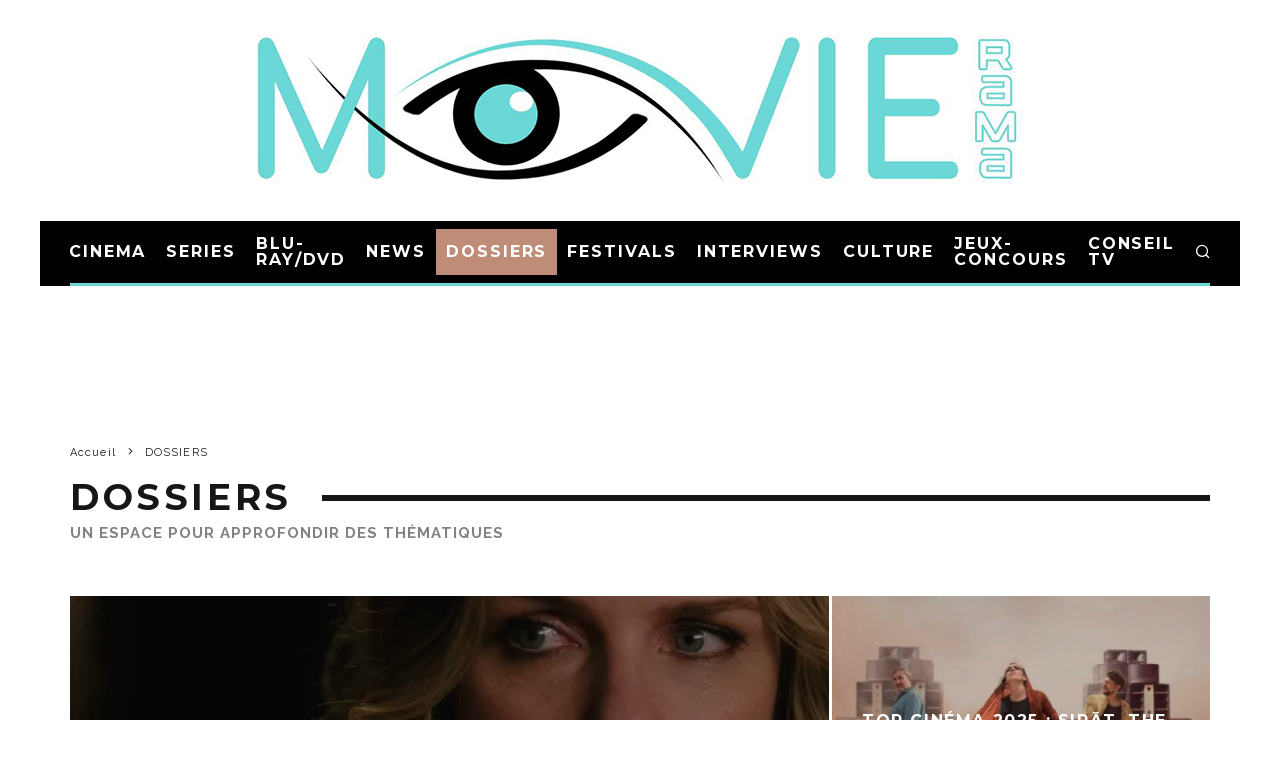

--- FILE ---
content_type: text/html; charset=UTF-8
request_url: https://movierama.fr/category/dossiers/
body_size: 25658
content:
<!DOCTYPE html>
<html lang="fr-FR">
<head>
	<meta charset="UTF-8">
			<meta name="viewport" content="width=device-width, height=device-height, initial-scale=1.0, minimum-scale=1.0">
		<link rel="profile" href="http://gmpg.org/xfn/11">
	<meta name='robots' content='index, follow, max-image-preview:large, max-snippet:-1, max-video-preview:-1' />
	<style>img:is([sizes="auto" i], [sizes^="auto," i]) { contain-intrinsic-size: 3000px 1500px }</style>
	
	<!-- This site is optimized with the Yoast SEO plugin v26.2 - https://yoast.com/wordpress/plugins/seo/ -->
	<title>DOSSIERS - MovieRama - Nouvelles images, Nouvelles critiques</title>
	<link rel="canonical" href="https://movierama.fr/category/dossiers/" />
	<link rel="next" href="https://movierama.fr/category/dossiers/page/2/" />
	<meta property="og:locale" content="fr_FR" />
	<meta property="og:type" content="article" />
	<meta property="og:title" content="DOSSIERS - MovieRama - Nouvelles images, Nouvelles critiques" />
	<meta property="og:description" content="Un espace pour approfondir des thématiques" />
	<meta property="og:url" content="https://movierama.fr/category/dossiers/" />
	<meta property="og:site_name" content="MovieRama" />
	<meta property="og:image" content="https://movierama.fr/wp-content/uploads/2021/05/Logo-MOVIERAMA-accueil.jpg" />
	<meta property="og:image:width" content="1000" />
	<meta property="og:image:height" content="283" />
	<meta property="og:image:type" content="image/jpeg" />
	<meta name="twitter:card" content="summary_large_image" />
	<meta name="twitter:site" content="@movieramafr" />
	<script type="application/ld+json" class="yoast-schema-graph">{"@context":"https://schema.org","@graph":[{"@type":"CollectionPage","@id":"https://movierama.fr/category/dossiers/","url":"https://movierama.fr/category/dossiers/","name":"DOSSIERS - MovieRama - Nouvelles images, Nouvelles critiques","isPartOf":{"@id":"https://movierama.fr/#website"},"primaryImageOfPage":{"@id":"https://movierama.fr/category/dossiers/#primaryimage"},"image":{"@id":"https://movierama.fr/category/dossiers/#primaryimage"},"thumbnailUrl":"https://movierama.fr/wp-content/uploads/2025/12/0aa7ff52d62011fdc61e7060d39366db.webp","breadcrumb":{"@id":"https://movierama.fr/category/dossiers/#breadcrumb"},"inLanguage":"fr-FR"},{"@type":"ImageObject","inLanguage":"fr-FR","@id":"https://movierama.fr/category/dossiers/#primaryimage","url":"https://movierama.fr/wp-content/uploads/2025/12/0aa7ff52d62011fdc61e7060d39366db.webp","contentUrl":"https://movierama.fr/wp-content/uploads/2025/12/0aa7ff52d62011fdc61e7060d39366db.webp","width":1440,"height":810},{"@type":"BreadcrumbList","@id":"https://movierama.fr/category/dossiers/#breadcrumb","itemListElement":[{"@type":"ListItem","position":1,"name":"Accueil","item":"https://movierama.fr/"},{"@type":"ListItem","position":2,"name":"DOSSIERS"}]},{"@type":"WebSite","@id":"https://movierama.fr/#website","url":"https://movierama.fr/","name":"MovieRama","description":"Nouvelles Images, Nouvelle Critique","publisher":{"@id":"https://movierama.fr/#organization"},"potentialAction":[{"@type":"SearchAction","target":{"@type":"EntryPoint","urlTemplate":"https://movierama.fr/?s={search_term_string}"},"query-input":{"@type":"PropertyValueSpecification","valueRequired":true,"valueName":"search_term_string"}}],"inLanguage":"fr-FR"},{"@type":"Organization","@id":"https://movierama.fr/#organization","name":"MovieRama","url":"https://movierama.fr/","logo":{"@type":"ImageObject","inLanguage":"fr-FR","@id":"https://movierama.fr/#/schema/logo/image/","url":"https://movierama.fr/wp-content/uploads/2021/05/Logo-MOVIERAMA-accueil.jpg","contentUrl":"https://movierama.fr/wp-content/uploads/2021/05/Logo-MOVIERAMA-accueil.jpg","width":1000,"height":283,"caption":"MovieRama"},"image":{"@id":"https://movierama.fr/#/schema/logo/image/"},"sameAs":["https://www.facebook.com/movieramafr","https://x.com/movieramafr","https://www.instagram.com/movieramafr/"]}]}</script>
	<!-- / Yoast SEO plugin. -->


<link rel='dns-prefetch' href='//www.googletagmanager.com' />
<link rel='dns-prefetch' href='//fonts.googleapis.com' />
<link rel='dns-prefetch' href='//pagead2.googlesyndication.com' />
<link rel="alternate" type="application/rss+xml" title="MovieRama &raquo; Flux" href="https://movierama.fr/feed/" />
<link rel="alternate" type="application/rss+xml" title="MovieRama &raquo; Flux des commentaires" href="https://movierama.fr/comments/feed/" />
<link rel="alternate" type="application/rss+xml" title="MovieRama &raquo; Flux de la catégorie DOSSIERS" href="https://movierama.fr/category/dossiers/feed/" />
<script type="text/javascript">
/* <![CDATA[ */
window._wpemojiSettings = {"baseUrl":"https:\/\/s.w.org\/images\/core\/emoji\/16.0.1\/72x72\/","ext":".png","svgUrl":"https:\/\/s.w.org\/images\/core\/emoji\/16.0.1\/svg\/","svgExt":".svg","source":{"concatemoji":"https:\/\/movierama.fr\/wp-includes\/js\/wp-emoji-release.min.js?ver=6.8.3"}};
/*! This file is auto-generated */
!function(s,n){var o,i,e;function c(e){try{var t={supportTests:e,timestamp:(new Date).valueOf()};sessionStorage.setItem(o,JSON.stringify(t))}catch(e){}}function p(e,t,n){e.clearRect(0,0,e.canvas.width,e.canvas.height),e.fillText(t,0,0);var t=new Uint32Array(e.getImageData(0,0,e.canvas.width,e.canvas.height).data),a=(e.clearRect(0,0,e.canvas.width,e.canvas.height),e.fillText(n,0,0),new Uint32Array(e.getImageData(0,0,e.canvas.width,e.canvas.height).data));return t.every(function(e,t){return e===a[t]})}function u(e,t){e.clearRect(0,0,e.canvas.width,e.canvas.height),e.fillText(t,0,0);for(var n=e.getImageData(16,16,1,1),a=0;a<n.data.length;a++)if(0!==n.data[a])return!1;return!0}function f(e,t,n,a){switch(t){case"flag":return n(e,"\ud83c\udff3\ufe0f\u200d\u26a7\ufe0f","\ud83c\udff3\ufe0f\u200b\u26a7\ufe0f")?!1:!n(e,"\ud83c\udde8\ud83c\uddf6","\ud83c\udde8\u200b\ud83c\uddf6")&&!n(e,"\ud83c\udff4\udb40\udc67\udb40\udc62\udb40\udc65\udb40\udc6e\udb40\udc67\udb40\udc7f","\ud83c\udff4\u200b\udb40\udc67\u200b\udb40\udc62\u200b\udb40\udc65\u200b\udb40\udc6e\u200b\udb40\udc67\u200b\udb40\udc7f");case"emoji":return!a(e,"\ud83e\udedf")}return!1}function g(e,t,n,a){var r="undefined"!=typeof WorkerGlobalScope&&self instanceof WorkerGlobalScope?new OffscreenCanvas(300,150):s.createElement("canvas"),o=r.getContext("2d",{willReadFrequently:!0}),i=(o.textBaseline="top",o.font="600 32px Arial",{});return e.forEach(function(e){i[e]=t(o,e,n,a)}),i}function t(e){var t=s.createElement("script");t.src=e,t.defer=!0,s.head.appendChild(t)}"undefined"!=typeof Promise&&(o="wpEmojiSettingsSupports",i=["flag","emoji"],n.supports={everything:!0,everythingExceptFlag:!0},e=new Promise(function(e){s.addEventListener("DOMContentLoaded",e,{once:!0})}),new Promise(function(t){var n=function(){try{var e=JSON.parse(sessionStorage.getItem(o));if("object"==typeof e&&"number"==typeof e.timestamp&&(new Date).valueOf()<e.timestamp+604800&&"object"==typeof e.supportTests)return e.supportTests}catch(e){}return null}();if(!n){if("undefined"!=typeof Worker&&"undefined"!=typeof OffscreenCanvas&&"undefined"!=typeof URL&&URL.createObjectURL&&"undefined"!=typeof Blob)try{var e="postMessage("+g.toString()+"("+[JSON.stringify(i),f.toString(),p.toString(),u.toString()].join(",")+"));",a=new Blob([e],{type:"text/javascript"}),r=new Worker(URL.createObjectURL(a),{name:"wpTestEmojiSupports"});return void(r.onmessage=function(e){c(n=e.data),r.terminate(),t(n)})}catch(e){}c(n=g(i,f,p,u))}t(n)}).then(function(e){for(var t in e)n.supports[t]=e[t],n.supports.everything=n.supports.everything&&n.supports[t],"flag"!==t&&(n.supports.everythingExceptFlag=n.supports.everythingExceptFlag&&n.supports[t]);n.supports.everythingExceptFlag=n.supports.everythingExceptFlag&&!n.supports.flag,n.DOMReady=!1,n.readyCallback=function(){n.DOMReady=!0}}).then(function(){return e}).then(function(){var e;n.supports.everything||(n.readyCallback(),(e=n.source||{}).concatemoji?t(e.concatemoji):e.wpemoji&&e.twemoji&&(t(e.twemoji),t(e.wpemoji)))}))}((window,document),window._wpemojiSettings);
/* ]]> */
</script>
<style id='wp-emoji-styles-inline-css' type='text/css'>

	img.wp-smiley, img.emoji {
		display: inline !important;
		border: none !important;
		box-shadow: none !important;
		height: 1em !important;
		width: 1em !important;
		margin: 0 0.07em !important;
		vertical-align: -0.1em !important;
		background: none !important;
		padding: 0 !important;
	}
</style>
<link rel='stylesheet' id='wp-block-library-css' href='https://movierama.fr/wp-includes/css/dist/block-library/style.min.css?ver=6.8.3' type='text/css' media='all' />
<style id='classic-theme-styles-inline-css' type='text/css'>
/*! This file is auto-generated */
.wp-block-button__link{color:#fff;background-color:#32373c;border-radius:9999px;box-shadow:none;text-decoration:none;padding:calc(.667em + 2px) calc(1.333em + 2px);font-size:1.125em}.wp-block-file__button{background:#32373c;color:#fff;text-decoration:none}
</style>
<style id='global-styles-inline-css' type='text/css'>
:root{--wp--preset--aspect-ratio--square: 1;--wp--preset--aspect-ratio--4-3: 4/3;--wp--preset--aspect-ratio--3-4: 3/4;--wp--preset--aspect-ratio--3-2: 3/2;--wp--preset--aspect-ratio--2-3: 2/3;--wp--preset--aspect-ratio--16-9: 16/9;--wp--preset--aspect-ratio--9-16: 9/16;--wp--preset--color--black: #000000;--wp--preset--color--cyan-bluish-gray: #abb8c3;--wp--preset--color--white: #ffffff;--wp--preset--color--pale-pink: #f78da7;--wp--preset--color--vivid-red: #cf2e2e;--wp--preset--color--luminous-vivid-orange: #ff6900;--wp--preset--color--luminous-vivid-amber: #fcb900;--wp--preset--color--light-green-cyan: #7bdcb5;--wp--preset--color--vivid-green-cyan: #00d084;--wp--preset--color--pale-cyan-blue: #8ed1fc;--wp--preset--color--vivid-cyan-blue: #0693e3;--wp--preset--color--vivid-purple: #9b51e0;--wp--preset--gradient--vivid-cyan-blue-to-vivid-purple: linear-gradient(135deg,rgba(6,147,227,1) 0%,rgb(155,81,224) 100%);--wp--preset--gradient--light-green-cyan-to-vivid-green-cyan: linear-gradient(135deg,rgb(122,220,180) 0%,rgb(0,208,130) 100%);--wp--preset--gradient--luminous-vivid-amber-to-luminous-vivid-orange: linear-gradient(135deg,rgba(252,185,0,1) 0%,rgba(255,105,0,1) 100%);--wp--preset--gradient--luminous-vivid-orange-to-vivid-red: linear-gradient(135deg,rgba(255,105,0,1) 0%,rgb(207,46,46) 100%);--wp--preset--gradient--very-light-gray-to-cyan-bluish-gray: linear-gradient(135deg,rgb(238,238,238) 0%,rgb(169,184,195) 100%);--wp--preset--gradient--cool-to-warm-spectrum: linear-gradient(135deg,rgb(74,234,220) 0%,rgb(151,120,209) 20%,rgb(207,42,186) 40%,rgb(238,44,130) 60%,rgb(251,105,98) 80%,rgb(254,248,76) 100%);--wp--preset--gradient--blush-light-purple: linear-gradient(135deg,rgb(255,206,236) 0%,rgb(152,150,240) 100%);--wp--preset--gradient--blush-bordeaux: linear-gradient(135deg,rgb(254,205,165) 0%,rgb(254,45,45) 50%,rgb(107,0,62) 100%);--wp--preset--gradient--luminous-dusk: linear-gradient(135deg,rgb(255,203,112) 0%,rgb(199,81,192) 50%,rgb(65,88,208) 100%);--wp--preset--gradient--pale-ocean: linear-gradient(135deg,rgb(255,245,203) 0%,rgb(182,227,212) 50%,rgb(51,167,181) 100%);--wp--preset--gradient--electric-grass: linear-gradient(135deg,rgb(202,248,128) 0%,rgb(113,206,126) 100%);--wp--preset--gradient--midnight: linear-gradient(135deg,rgb(2,3,129) 0%,rgb(40,116,252) 100%);--wp--preset--font-size--small: 13px;--wp--preset--font-size--medium: 20px;--wp--preset--font-size--large: 36px;--wp--preset--font-size--x-large: 42px;--wp--preset--spacing--20: 0.44rem;--wp--preset--spacing--30: 0.67rem;--wp--preset--spacing--40: 1rem;--wp--preset--spacing--50: 1.5rem;--wp--preset--spacing--60: 2.25rem;--wp--preset--spacing--70: 3.38rem;--wp--preset--spacing--80: 5.06rem;--wp--preset--shadow--natural: 6px 6px 9px rgba(0, 0, 0, 0.2);--wp--preset--shadow--deep: 12px 12px 50px rgba(0, 0, 0, 0.4);--wp--preset--shadow--sharp: 6px 6px 0px rgba(0, 0, 0, 0.2);--wp--preset--shadow--outlined: 6px 6px 0px -3px rgba(255, 255, 255, 1), 6px 6px rgba(0, 0, 0, 1);--wp--preset--shadow--crisp: 6px 6px 0px rgba(0, 0, 0, 1);}:where(.is-layout-flex){gap: 0.5em;}:where(.is-layout-grid){gap: 0.5em;}body .is-layout-flex{display: flex;}.is-layout-flex{flex-wrap: wrap;align-items: center;}.is-layout-flex > :is(*, div){margin: 0;}body .is-layout-grid{display: grid;}.is-layout-grid > :is(*, div){margin: 0;}:where(.wp-block-columns.is-layout-flex){gap: 2em;}:where(.wp-block-columns.is-layout-grid){gap: 2em;}:where(.wp-block-post-template.is-layout-flex){gap: 1.25em;}:where(.wp-block-post-template.is-layout-grid){gap: 1.25em;}.has-black-color{color: var(--wp--preset--color--black) !important;}.has-cyan-bluish-gray-color{color: var(--wp--preset--color--cyan-bluish-gray) !important;}.has-white-color{color: var(--wp--preset--color--white) !important;}.has-pale-pink-color{color: var(--wp--preset--color--pale-pink) !important;}.has-vivid-red-color{color: var(--wp--preset--color--vivid-red) !important;}.has-luminous-vivid-orange-color{color: var(--wp--preset--color--luminous-vivid-orange) !important;}.has-luminous-vivid-amber-color{color: var(--wp--preset--color--luminous-vivid-amber) !important;}.has-light-green-cyan-color{color: var(--wp--preset--color--light-green-cyan) !important;}.has-vivid-green-cyan-color{color: var(--wp--preset--color--vivid-green-cyan) !important;}.has-pale-cyan-blue-color{color: var(--wp--preset--color--pale-cyan-blue) !important;}.has-vivid-cyan-blue-color{color: var(--wp--preset--color--vivid-cyan-blue) !important;}.has-vivid-purple-color{color: var(--wp--preset--color--vivid-purple) !important;}.has-black-background-color{background-color: var(--wp--preset--color--black) !important;}.has-cyan-bluish-gray-background-color{background-color: var(--wp--preset--color--cyan-bluish-gray) !important;}.has-white-background-color{background-color: var(--wp--preset--color--white) !important;}.has-pale-pink-background-color{background-color: var(--wp--preset--color--pale-pink) !important;}.has-vivid-red-background-color{background-color: var(--wp--preset--color--vivid-red) !important;}.has-luminous-vivid-orange-background-color{background-color: var(--wp--preset--color--luminous-vivid-orange) !important;}.has-luminous-vivid-amber-background-color{background-color: var(--wp--preset--color--luminous-vivid-amber) !important;}.has-light-green-cyan-background-color{background-color: var(--wp--preset--color--light-green-cyan) !important;}.has-vivid-green-cyan-background-color{background-color: var(--wp--preset--color--vivid-green-cyan) !important;}.has-pale-cyan-blue-background-color{background-color: var(--wp--preset--color--pale-cyan-blue) !important;}.has-vivid-cyan-blue-background-color{background-color: var(--wp--preset--color--vivid-cyan-blue) !important;}.has-vivid-purple-background-color{background-color: var(--wp--preset--color--vivid-purple) !important;}.has-black-border-color{border-color: var(--wp--preset--color--black) !important;}.has-cyan-bluish-gray-border-color{border-color: var(--wp--preset--color--cyan-bluish-gray) !important;}.has-white-border-color{border-color: var(--wp--preset--color--white) !important;}.has-pale-pink-border-color{border-color: var(--wp--preset--color--pale-pink) !important;}.has-vivid-red-border-color{border-color: var(--wp--preset--color--vivid-red) !important;}.has-luminous-vivid-orange-border-color{border-color: var(--wp--preset--color--luminous-vivid-orange) !important;}.has-luminous-vivid-amber-border-color{border-color: var(--wp--preset--color--luminous-vivid-amber) !important;}.has-light-green-cyan-border-color{border-color: var(--wp--preset--color--light-green-cyan) !important;}.has-vivid-green-cyan-border-color{border-color: var(--wp--preset--color--vivid-green-cyan) !important;}.has-pale-cyan-blue-border-color{border-color: var(--wp--preset--color--pale-cyan-blue) !important;}.has-vivid-cyan-blue-border-color{border-color: var(--wp--preset--color--vivid-cyan-blue) !important;}.has-vivid-purple-border-color{border-color: var(--wp--preset--color--vivid-purple) !important;}.has-vivid-cyan-blue-to-vivid-purple-gradient-background{background: var(--wp--preset--gradient--vivid-cyan-blue-to-vivid-purple) !important;}.has-light-green-cyan-to-vivid-green-cyan-gradient-background{background: var(--wp--preset--gradient--light-green-cyan-to-vivid-green-cyan) !important;}.has-luminous-vivid-amber-to-luminous-vivid-orange-gradient-background{background: var(--wp--preset--gradient--luminous-vivid-amber-to-luminous-vivid-orange) !important;}.has-luminous-vivid-orange-to-vivid-red-gradient-background{background: var(--wp--preset--gradient--luminous-vivid-orange-to-vivid-red) !important;}.has-very-light-gray-to-cyan-bluish-gray-gradient-background{background: var(--wp--preset--gradient--very-light-gray-to-cyan-bluish-gray) !important;}.has-cool-to-warm-spectrum-gradient-background{background: var(--wp--preset--gradient--cool-to-warm-spectrum) !important;}.has-blush-light-purple-gradient-background{background: var(--wp--preset--gradient--blush-light-purple) !important;}.has-blush-bordeaux-gradient-background{background: var(--wp--preset--gradient--blush-bordeaux) !important;}.has-luminous-dusk-gradient-background{background: var(--wp--preset--gradient--luminous-dusk) !important;}.has-pale-ocean-gradient-background{background: var(--wp--preset--gradient--pale-ocean) !important;}.has-electric-grass-gradient-background{background: var(--wp--preset--gradient--electric-grass) !important;}.has-midnight-gradient-background{background: var(--wp--preset--gradient--midnight) !important;}.has-small-font-size{font-size: var(--wp--preset--font-size--small) !important;}.has-medium-font-size{font-size: var(--wp--preset--font-size--medium) !important;}.has-large-font-size{font-size: var(--wp--preset--font-size--large) !important;}.has-x-large-font-size{font-size: var(--wp--preset--font-size--x-large) !important;}
:where(.wp-block-post-template.is-layout-flex){gap: 1.25em;}:where(.wp-block-post-template.is-layout-grid){gap: 1.25em;}
:where(.wp-block-columns.is-layout-flex){gap: 2em;}:where(.wp-block-columns.is-layout-grid){gap: 2em;}
:root :where(.wp-block-pullquote){font-size: 1.5em;line-height: 1.6;}
</style>
<link rel='stylesheet' id='lets-review-api-css' href='https://movierama.fr/wp-content/plugins/lets-review/assets/css/style-api.min.css?ver=3.3.1' type='text/css' media='all' />
<link rel='stylesheet' id='lets-social-count-css' href='https://movierama.fr/wp-content/plugins/lets-social-count/assets/css/style.css?ver=1.1' type='text/css' media='all' />
<link rel='stylesheet' id='codetipi-15zine-style-css' href='https://movierama.fr/wp-content/themes/15zine/assets/css/style.min.css?ver=3.3.9.3' type='text/css' media='all' />
<style id='codetipi-15zine-style-inline-css' type='text/css'>
.link-color-wrap > * > a,.link-color-wrap > * > ul a{ color: #1e1e1e;}.link-color-wrap > * > a:hover,.link-color-wrap > * > ul a:hover{ color: #555;}body{ color: #2e2e2e;}.site-footer{ color: #fff;}body{font-size:14px;font-weight:400;line-height:1.6;text-transform:none;}.excerpt{font-size:14px;font-weight:400;line-height:1.6;text-transform:none;}.preview-thumbnail .title, .preview-review .title{font-size:14px;font-weight:700;letter-spacing:0.1em;line-height:1.3;text-transform:uppercase;}.byline{font-size:10px;font-weight:700;letter-spacing:0.1em;line-height:1.3;text-transform:uppercase;}.tipi-button, .button__back__home{font-size:14px;font-weight:700;letter-spacing:0.1em;text-transform:uppercase;}.breadcrumbs{font-size:11px;font-weight:400;letter-spacing:0.1em;text-transform:none;}.secondary-menu-wrap{font-size:14px;font-weight:700;letter-spacing:0.1em;line-height:1;text-transform:uppercase;}.preview-slider.title-s .title{font-size:14px;font-weight:700;letter-spacing:0.1em;line-height:1.3;text-transform:uppercase;}.preview-slider.title-m .title{font-size:14px;font-weight:700;letter-spacing:0.1em;line-height:1.3;text-transform:uppercase;}.preview-slider.title-l .title{font-size:14px;font-weight:700;letter-spacing:0.1em;line-height:1.3;text-transform:uppercase;}.preview-slider.title-xl .title{font-size:14px;font-weight:700;letter-spacing:0.1em;line-height:1.3;text-transform:uppercase;}.preview-grid.title-s .title{font-size:14px;font-weight:700;letter-spacing:0.1em;line-height:1.3;text-transform:uppercase;}.preview-grid.title-m .title{font-size:14px;font-weight:700;letter-spacing:0.1em;line-height:1.3;text-transform:uppercase;}.preview-grid.title-l .title{font-size:14px;font-weight:700;letter-spacing:0.1em;line-height:1.3;text-transform:uppercase;}.preview-classic .title{font-size:14px;font-weight:700;letter-spacing:0.1em;line-height:1.3;text-transform:uppercase;}.preview-2 .title{font-size:14px;font-weight:700;letter-spacing:0.1em;line-height:1.3;text-transform:uppercase;}.entry-content blockquote, .entry-content .wp-block-pullquote p{font-size:18px;font-weight:400;line-height:1.5;text-transform:none;}.hero-wrap .caption, .gallery-block__wrap .caption{font-size:10px;font-weight:400;line-height:1.2;text-transform:none;}.main-navigation{font-size:14px;font-weight:700;letter-spacing:0.12em;line-height:1;text-transform:uppercase;}.hero-meta.tipi-s-typo .title{font-size:18px;font-weight:700;letter-spacing:0.1em;line-height:1.3;text-transform:uppercase;}.hero-meta.tipi-m-typo .title{font-size:18px;font-weight:700;letter-spacing:0.1em;line-height:1.3;text-transform:uppercase;}.hero-meta.tipi-l-typo .title{font-size:18px;font-weight:700;letter-spacing:0.1em;line-height:1.3;text-transform:uppercase;}.entry-content h1{font-size:18px;font-weight:700;letter-spacing:0.1em;line-height:1.3;text-transform:uppercase;}.entry-content h2{font-size:18px;font-weight:700;letter-spacing:0.1em;line-height:1.3;text-transform:uppercase;}.entry-content h3{font-size:14px;font-weight:700;letter-spacing:0.1em;line-height:1.3;text-transform:uppercase;}.entry-content h4{font-size:14px;font-weight:700;letter-spacing:0.1em;line-height:1.3;text-transform:uppercase;}.entry-content h5{font-size:14px;font-weight:700;letter-spacing:0.1em;line-height:1.3;text-transform:uppercase;}.widget-title{font-size:14px;font-weight:700;letter-spacing:0.1em;line-height:1.3;text-transform:uppercase;}.block-title-wrap .title{font-size:18px;font-weight:700;letter-spacing:0.1em;line-height:1.2;text-transform:uppercase;}.block-subtitle{font-size:15px;font-weight:700;letter-spacing:0.1em;line-height:1.3;text-transform:uppercase;}.preview-classic { padding-bottom: 30px; }.block-wrap-classic .block ~ .block .preview-1:first-child { padding-top: 30px; }.preview-thumbnail { padding-bottom: 20px; }.codetipi-15zine-widget .preview-thumbnail { padding-bottom: 15px; }.preview-classic{ border-bottom:1px dotted #f2f2f2;}.preview-classic { margin-bottom: 30px; }.block-wrap-bs-62 .block ~ .block, .block-wrap-classic .block ~ .block .preview-1:first-child { margin-top: 30px; }.block-wrap-classic .block ~ .block .preview-1:first-child{ border-top:1px dotted #f2f2f2;}.preview-classic { margin-bottom: 30px; }.block-wrap-bs-62 .block ~ .block, .block-wrap-classic .block ~ .block .preview-1:first-child { margin-top: 30px; }.preview-thumbnail{ border-bottom:1px dotted #f2f2f2;}.preview-thumbnail { margin-bottom: 20px; }.codetipi-15zine-widget .preview-thumbnail { margin-bottom: 15px; }.main-menu-logo img { width: 150px; }.mm-submenu-2 .mm-51 .menu-wrap > .sub-menu > li > a { color: #f2c231; }.preview-slider.tile-overlay--1:after, .preview-slider.tile-overlay--2 .meta:after { opacity: 0.2; }.preview-grid.tile-overlay--1:after, .preview-grid.tile-overlay--2 .meta:after { opacity: 0.25; }.main-navigation-border { border-bottom-color: #67dad5; }.cb-mm-on.cb-menu-light #cb-nav-bar .cb-main-nav > li:hover, .cb-mm-on.cb-menu-dark #cb-nav-bar .cb-main-nav > li:hover { background: #ffffff; }body {background-color:#ffffff;}body, #respond, .cb-font-body, .font-b { font-family: 'Raleway',sans-serif; }h1, h2, h3, h4, h5, h6, .cb-font-header, .font-h, #bbp-user-navigation, .cb-byline, .product_meta, .price, .woocommerce-review-link, .cart_item, .cart-collaterals .cart_totals th { font-family: 'Montserrat',sans-serif }.main-menu > li > a, .main-menu-wrap .menu-icons > li > a {
		padding-top: 15px;
		padding-bottom: 15px;
	}.secondary-menu-wrap .menu-icons > li > a, .secondary-menu-wrap .secondary-menu > li > a {
		padding-top: 15px;
		padding-bottom: 15px;
	}.site-mob-header:not(.site-mob-header-11) .header-padding .logo-main-wrap, .site-mob-header:not(.site-mob-header-11) .header-padding .icons-wrap a, .site-mob-header-11 .header-padding {
		padding-top: 3px;
		padding-bottom: 3px;
	}.mob-menu-wrap .bg-area {background-color: #67dad5;}.mob-menu-wrap .background {background-position: center center;}.mob-menu-wrap,.mob-menu-wrap a{color: #fff;}.grid-spacing { border-top-width: 3px; }@media only screen and (min-width: 481px) {.block-wrap-slider:not(.block-wrap-51) .slider-spacing { margin-right: 3px;}.block--feature.block-wrap-slider .block-inner-style { padding-top: 3px;}}@media only screen and (min-width: 768px) {.grid-spacing { border-right-width: 3px; }.block-wrap-55 .slide { margin-right: 3px!important; }.block-wrap-grid:not(.block-wrap-81) .block { width: calc( 100% + 3px ); }.preview-slider.tile-overlay--1:hover:after, .preview-slider.tile-overlay--2.tile-overlay--gradient:hover:after, .preview-slider.tile-overlay--2:hover .meta:after { opacity: 0.3 ; }.preview-grid.tile-overlay--1:hover:after, .preview-grid.tile-overlay--2.tile-overlay--gradient:hover:after, .preview-grid.tile-overlay--2:hover .meta:after { opacity: 0.75 ; }}@media only screen and (min-width: 1020px) {.site-header .header-padding {
		padding-top: 20px;
		padding-bottom: 25px;
	}body{font-size:18px;}.excerpt{font-size:16px;}.tipi-button, .button__back__home{font-size:12px;}.secondary-menu-wrap{font-size:12px;}.preview-slider.title-s .title{font-size:16px;}.preview-slider.title-m .title{font-size:16px;}.preview-slider.title-l .title{font-size:32px;}.preview-slider.title-xl .title{font-size:38px;}.preview-grid.title-s .title{font-size:16px;}.preview-grid.title-m .title{font-size:16px;}.preview-grid.title-l .title{font-size:32px;}.preview-classic .title{font-size:20px;}.preview-2 .title{font-size:22px;}.entry-content blockquote, .entry-content .wp-block-pullquote p{font-size:30px;}.main-navigation{font-size:16px;}.hero-meta.tipi-s-typo .title{font-size:30px;}.hero-meta.tipi-m-typo .title{font-size:40px;}.hero-meta.tipi-l-typo .title{font-size:50px;}.entry-content h1{font-size:50px;}.entry-content h2{font-size:30px;}.entry-content h3{font-size:24px;}.entry-content h4{font-size:20px;}.entry-content h5{font-size:18px;}.widget-title{font-size:20px;}.block-title-wrap .title{font-size:36px;}}
</style>
<link rel='stylesheet' id='codetipi-15zine-fonts-css' href='https://fonts.googleapis.com/css?family=Montserrat%3A400%2C700%7CRaleway%3A400%2C700&#038;display=swap' type='text/css' media='all' />
<!--[if IE]>
<link rel='stylesheet' id='codetipi-15zine-ie9-css' href='https://movierama.fr/wp-content/themes/15zine/assets/css/ie.css?ver=3.3.9.3' type='text/css' media='all' />
<![endif]-->
<link rel='stylesheet' id='swipebox-css' href='https://movierama.fr/wp-content/themes/15zine/assets/css/swipebox.min.css?ver=1.4.4' type='text/css' media='all' />
<link rel='stylesheet' id='login-with-ajax-css' href='https://movierama.fr/wp-content/plugins/login-with-ajax/templates/widget.css?ver=4.5.1' type='text/css' media='all' />
<script type="text/javascript" src="https://movierama.fr/wp-includes/js/jquery/jquery.min.js?ver=3.7.1" id="jquery-core-js"></script>
<script type="text/javascript" src="https://movierama.fr/wp-includes/js/jquery/jquery-migrate.min.js?ver=3.4.1" id="jquery-migrate-js"></script>
<script type="text/javascript" id="login-with-ajax-js-extra">
/* <![CDATA[ */
var LWA = {"ajaxurl":"https:\/\/movierama.fr\/wp-admin\/admin-ajax.php","off":""};
/* ]]> */
</script>
<script type="text/javascript" src="https://movierama.fr/wp-content/themes/15zine/plugins/login-with-ajax/login-with-ajax.js?ver=4.5.1" id="login-with-ajax-js"></script>
<script type="text/javascript" src="https://movierama.fr/wp-content/plugins/login-with-ajax/ajaxify/ajaxify.min.js?ver=4.5.1" id="login-with-ajax-ajaxify-js"></script>

<!-- Extrait de code de la balise Google (gtag.js) ajouté par Site Kit -->
<!-- Extrait Google Analytics ajouté par Site Kit -->
<script type="text/javascript" src="https://www.googletagmanager.com/gtag/js?id=GT-T56L75K" id="google_gtagjs-js" async></script>
<script type="text/javascript" id="google_gtagjs-js-after">
/* <![CDATA[ */
window.dataLayer = window.dataLayer || [];function gtag(){dataLayer.push(arguments);}
gtag("set","linker",{"domains":["movierama.fr"]});
gtag("js", new Date());
gtag("set", "developer_id.dZTNiMT", true);
gtag("config", "GT-T56L75K");
/* ]]> */
</script>
<link rel="https://api.w.org/" href="https://movierama.fr/wp-json/" /><link rel="alternate" title="JSON" type="application/json" href="https://movierama.fr/wp-json/wp/v2/categories/32" /><link rel="EditURI" type="application/rsd+xml" title="RSD" href="https://movierama.fr/xmlrpc.php?rsd" />
<meta name="generator" content="WordPress 6.8.3" />
<meta name="generator" content="Site Kit by Google 1.168.0" /><link rel="preload" type="font/woff2" as="font" href="https://movierama.fr/wp-content/themes/15zine/assets/css/15zine/codetipi-15zine.woff2?9oa0lg" crossorigin><link rel="dns-prefetch" href="//fonts.googleapis.com"><link rel="preconnect" href="https://fonts.gstatic.com/" crossorigin>	<!-- Google Analytics -->
	<script>
	window.ga=window.ga||function(){(ga.q=ga.q||[]).push(arguments)};ga.l=+new Date;
	ga('create', 'UA-197124351-1', 'auto');
	ga('send', 'pageview');
			ga('set', 'anonymizeIp', true);
		</script>
	<!-- End Google Analytics -->
	
<!-- Balises Meta Google AdSense ajoutées par Site Kit -->
<meta name="google-adsense-platform-account" content="ca-host-pub-2644536267352236">
<meta name="google-adsense-platform-domain" content="sitekit.withgoogle.com">
<!-- Fin des balises Meta End Google AdSense ajoutées par Site Kit -->

<!-- Extrait Google AdSense ajouté par Site Kit -->
<script type="text/javascript" async="async" src="https://pagead2.googlesyndication.com/pagead/js/adsbygoogle.js?client=ca-pub-2484100985605639&amp;host=ca-host-pub-2644536267352236" crossorigin="anonymous"></script>

<!-- End Google AdSense snippet added by Site Kit -->
<link rel="icon" href="https://movierama.fr/wp-content/uploads/2021/05/cropped-Logo-MOVIERAMA-mini-32x32.png" sizes="32x32" />
<link rel="icon" href="https://movierama.fr/wp-content/uploads/2021/05/cropped-Logo-MOVIERAMA-mini-192x192.png" sizes="192x192" />
<link rel="apple-touch-icon" href="https://movierama.fr/wp-content/uploads/2021/05/cropped-Logo-MOVIERAMA-mini-180x180.png" />
<meta name="msapplication-TileImage" content="https://movierama.fr/wp-content/uploads/2021/05/cropped-Logo-MOVIERAMA-mini-270x270.png" />
</head>
<body class="archive category category-dossiers category-32 wp-theme-15zine mob-fi-tall  cb-body-light cb-footer-dark has--bg body-mob-header-1 site-mob-menu-a-4 site-mob-menu-1 mm-submenu-2">
			<div id="cb-outer-container" class="site">
		<header id="mobhead" class="site-header-block site-mob-header tipi-l-0 site-mob-header-1 site-skin-2"><div class="bg-area header-padding tipi-row side-spacing tipi-vertical-c">
	<ul class="menu-left icons-wrap tipi-vertical-c">
		<li class="codetipi-15zine-icon vertical-c"><a href="#" class="mob-tr-open" data-target="slide-menu"><i class="codetipi-15zine-i-menu" aria-hidden="true"></i></a></li>	</ul>
	<div class="logo-main-wrap logo-mob-wrap">
		<div class="logo logo-mobile"><a href="https://movierama.fr" data-pin-nopin="true"><img src="https://movierama.fr/wp-content/uploads/2021/05/Logo-MovieRama-miniature-mobile.jpg" width="400" height="69"></a></div>	</div>
	<ul class="menu-right icons-wrap tipi-vertical-c">
					</ul>
</div>
</header><!-- .site-mob-header --><div id="mob-line" class="tipi-l-0"></div>		<div id="cb-container" class="site-inner container clearfix">
<header id="masthead" class="site-header-block site-header clearfix site-header-2 header-skin-1 site-img-1 mm-ani-1 mm-skin-2 main-menu-skin-1 main-menu-width-3 main-menu-bar-color-1 logo-only-when-stuck main-menu-c"><div class="bg-area">
			<div class="logo-main-wrap tipi-flex-lcr header-padding tipi-vertical-c tipi-flex-eq-height logo-main-wrap-center side-spacing">
			<div class="logo-main-wrap header-padding tipi-all-c"><div class="logo logo-main"><a href="https://movierama.fr" data-pin-nopin="true"><img src="https://movierama.fr/wp-content/uploads/2021/05/Logo-MOVIERAMA-accueil-.jpg" width="830" height="176"></a></div></div>					</div>
		<div class="background"></div></div>
</header><!-- .site-header --><div id="header-line"></div><nav id="cb-nav-bar" class="main-navigation cb-nav-bar-wrap nav-bar tipi-m-0-down clearfix site-skin-2 mm-ani-1 mm-skin-2 main-menu-bar-color-1 wrap side-spacing sticky-top sticky-menu sticky-menu-1 logo-always-vis main-menu-c">
	<div class="menu-bg-area main-navigation-border">
		<div id="cb-main-menu" class="main-menu-wrap cb-nav-bar-wrap clearfix cb-font-header main-nav-wrap vertical-c side-spacing wrap">
			<div class="logo-menu-wrap logo-menu-wrap-placeholder"></div>			<ul id="menu-main-menu" class="main-menu nav cb-main-nav main-nav clearfix tipi-flex horizontal-menu">
				<li id="menu-item-741" class="menu-item menu-item-type-taxonomy menu-item-object-category menu-item-has-children dropper drop-it mm-art mm-wrap-11 mm-wrap mm-color mm-sb-left menu-item-741"><a href="https://movierama.fr/category/cinema/" data-ppp="3" data-tid="13"  data-term="category">CINEMA</a><div class="menu mm-11 tipi-row side-spacing" data-mm="11"><div class="menu-wrap menu-wrap-more-10 tipi-flex"><div id="block-wrap-741" class="block-wrap block-wrap-61 block-to-see block-wrap-classic clearfix ppl-m-3 ppl-s-3 block-css-741 block--light" data-id="741"><div class="block-inner-style"><div class="block-inner-box contents"><div class="block-title-wrap cb-module-header"><h2 class="block-title cb-module-title title">CINEMA</h2><a href="https://movierama.fr/category/cinema/" class="see-all">See All</a></div><div class="block">		<article class="preview-classic separation-border-style stack ani-base tipi-xs-12 preview-61 with-fi post-49766 post type-post status-publish format-standard has-post-thumbnail hentry category-cinema category-critiques-cinema-cinema">
					<div class="cb-mask mask" style="background:#dd3333;">
			<a href="https://movierama.fr/father-mother-sister-brother-vanite-des-vanites/" class="mask-img">
				<img width="360" height="240" src="https://movierama.fr/wp-content/uploads/2026/01/e77cba675f6327f1873b572ba02f0202-360x240.webp" class="attachment-codetipi-15zine-360-240 size-codetipi-15zine-360-240 wp-post-image" alt="" decoding="async" fetchpriority="high" srcset="https://movierama.fr/wp-content/uploads/2026/01/e77cba675f6327f1873b572ba02f0202-360x240.webp 360w, https://movierama.fr/wp-content/uploads/2026/01/e77cba675f6327f1873b572ba02f0202-720x480.webp 720w" sizes="(max-width: 360px) 100vw, 360px" />			</a>
		</div>
						<div class="cb-meta cb-article-meta meta">
								<h2 class="title cb-post-title">
					<a href="https://movierama.fr/father-mother-sister-brother-vanite-des-vanites/">
						Father Mother Sister Brother : Vanité des vanités					</a>
				</h2>
							</div>
		</article>
				<article class="preview-classic separation-border-style stack ani-base tipi-xs-12 preview-61 with-fi post-49732 post type-post status-publish format-standard has-post-thumbnail hentry category-cinema category-festivals category-evenement">
					<div class="cb-mask mask" style="background:#dd3333;">
			<a href="https://movierama.fr/father-mother-sister-brother-les-liens-du-sang/" class="mask-img">
				<img width="360" height="240" src="https://movierama.fr/wp-content/uploads/2026/01/e77cba675f6327f1873b572ba02f0202-360x240.webp" class="attachment-codetipi-15zine-360-240 size-codetipi-15zine-360-240 wp-post-image" alt="" decoding="async" srcset="https://movierama.fr/wp-content/uploads/2026/01/e77cba675f6327f1873b572ba02f0202-360x240.webp 360w, https://movierama.fr/wp-content/uploads/2026/01/e77cba675f6327f1873b572ba02f0202-720x480.webp 720w" sizes="(max-width: 360px) 100vw, 360px" />			</a>
		</div>
						<div class="cb-meta cb-article-meta meta">
								<h2 class="title cb-post-title">
					<a href="https://movierama.fr/father-mother-sister-brother-les-liens-du-sang/">
						Les Chroniques de David : Father Mother Sister Brother : les liens du sang					</a>
				</h2>
							</div>
		</article>
				<article class="preview-classic separation-border-style stack ani-base tipi-xs-12 preview-61 with-fi post-49689 post type-post status-publish format-standard has-post-thumbnail hentry category-cinema category-news-cinema category-dossiers category-films category-metteurs-en-scene category-news category-thematiques category-tops">
					<div class="cb-mask mask" style="background:#dd3333;">
			<a href="https://movierama.fr/top-series-2025-pluribus-stranger-things-des-vivants-severance-mr-scorsese-les-series-preferees-de-la-redaction/" class="mask-img">
				<img width="360" height="240" src="https://movierama.fr/wp-content/uploads/2025/12/0aa7ff52d62011fdc61e7060d39366db-360x240.webp" class="attachment-codetipi-15zine-360-240 size-codetipi-15zine-360-240 wp-post-image" alt="" decoding="async" srcset="https://movierama.fr/wp-content/uploads/2025/12/0aa7ff52d62011fdc61e7060d39366db-360x240.webp 360w, https://movierama.fr/wp-content/uploads/2025/12/0aa7ff52d62011fdc61e7060d39366db-720x480.webp 720w" sizes="(max-width: 360px) 100vw, 360px" />			</a>
		</div>
						<div class="cb-meta cb-article-meta meta">
								<h2 class="title cb-post-title">
					<a href="https://movierama.fr/top-series-2025-pluribus-stranger-things-des-vivants-severance-mr-scorsese-les-series-preferees-de-la-redaction/">
						Top Séries 2025 : Pluribus, Stranger things, Des vivants, Severance, Mr Scorsese, les séries préférées de la rédaction					</a>
				</h2>
							</div>
		</article>
		</div></div></div></div>
<ul class="sub-menu">
	<li id="menu-item-743" class="menu-item menu-item-type-taxonomy menu-item-object-category dropper drop-it menu-item-743"><a href="https://movierama.fr/category/cinema/critiques-cinema-cinema/" class="block-more block-mm-init block-changer block-mm-changer" data-title="Critiques CINEMA" data-url="https://movierama.fr/category/cinema/critiques-cinema-cinema/" data-subtitle="A l&#039;affiche sur Movierama" data-count="1215" data-tid="12"  data-term="category">Critiques CINEMA</a></li>
	<li id="menu-item-742" class="menu-item menu-item-type-taxonomy menu-item-object-category dropper drop-it menu-item-742"><a href="https://movierama.fr/category/cinema/avant-premieres/" class="block-more block-mm-init block-changer block-mm-changer" data-title="AVANT-PREMIERES" data-url="https://movierama.fr/category/cinema/avant-premieres/" data-subtitle="Prochainement dans les salles sombres" data-count="69" data-tid="67"  data-term="category">AVANT-PREMIERES</a></li>
	<li id="menu-item-744" class="menu-item menu-item-type-taxonomy menu-item-object-category dropper drop-it menu-item-744"><a href="https://movierama.fr/category/cinema/critiques-films-plateformes/" class="block-more block-mm-init block-changer block-mm-changer" data-title="FILMS PLATEFORMES" data-url="https://movierama.fr/category/cinema/critiques-films-plateformes/" data-subtitle="Netflix, Amazon Prime Video, Disney +, myCANAL" data-count="36" data-tid="15"  data-term="category">FILMS PLATEFORMES</a></li>
	<li id="menu-item-785" class="menu-item menu-item-type-taxonomy menu-item-object-category dropper drop-it menu-item-785"><a href="https://movierama.fr/category/cinema/reprises/" class="block-more block-mm-init block-changer block-mm-changer" data-title="REPRISES" data-url="https://movierama.fr/category/cinema/reprises/" data-subtitle="Des classiques du cinéma de retour dans les salles" data-count="22" data-tid="73"  data-term="category">REPRISES</a></li>
	<li id="menu-item-745" class="menu-item menu-item-type-taxonomy menu-item-object-category dropper drop-it menu-item-745"><a href="https://movierama.fr/category/cinema/sorties-video/" class="block-more block-mm-init block-changer block-mm-changer" data-title="SORTIES VIDEO" data-url="https://movierama.fr/category/cinema/sorties-video/" data-subtitle="Direct-to-video (DVD, BLU-RAY, 4K)" data-count="10" data-tid="16"  data-term="category">SORTIES VIDEO</a></li>
</ul></div></div>
</li>
<li id="menu-item-781" class="menu-item menu-item-type-taxonomy menu-item-object-category menu-item-has-children dropper drop-it mm-art mm-wrap-11 mm-wrap mm-color mm-sb-left menu-item-781"><a href="https://movierama.fr/category/series-blu-ray-dvd/" data-ppp="3" data-tid="30"  data-term="category">SERIES</a><div class="menu mm-11 tipi-row side-spacing" data-mm="11"><div class="menu-wrap menu-wrap-more-10 tipi-flex"><div id="block-wrap-781" class="block-wrap block-wrap-61 block-to-see block-wrap-classic clearfix ppl-m-3 ppl-s-3 block-css-781 block--light" data-id="781"><div class="block-inner-style"><div class="block-inner-box contents"><div class="block-title-wrap cb-module-header"><h2 class="block-title cb-module-title title">SERIES</h2><a href="https://movierama.fr/category/series-blu-ray-dvd/" class="see-all">See All</a></div><div class="block">		<article class="preview-classic separation-border-style stack ani-base tipi-xs-12 preview-61 with-fi post-49753 post type-post status-publish format-standard has-post-thumbnail hentry category-news category-news-series category-series-blu-ray-dvd category-critiques-series-plateformes">
					<div class="cb-mask mask" style="background:#5cce5a;">
			<a href="https://movierama.fr/critique-pluribus-saison-1-seule-au-monde/" class="mask-img">
				<img width="360" height="240" src="https://movierama.fr/wp-content/uploads/2026/01/PHOTO-CRITIQUE-PLURIBUS-360x240.jpeg" class="attachment-codetipi-15zine-360-240 size-codetipi-15zine-360-240 wp-post-image" alt="" decoding="async" srcset="https://movierama.fr/wp-content/uploads/2026/01/PHOTO-CRITIQUE-PLURIBUS-360x240.jpeg 360w, https://movierama.fr/wp-content/uploads/2026/01/PHOTO-CRITIQUE-PLURIBUS-720x480.jpeg 720w" sizes="(max-width: 360px) 100vw, 360px" />			</a>
		</div>
						<div class="cb-meta cb-article-meta meta">
								<h2 class="title cb-post-title">
					<a href="https://movierama.fr/critique-pluribus-saison-1-seule-au-monde/">
						Pluribus saison 1 : seule au monde					</a>
				</h2>
							</div>
		</article>
				<article class="preview-classic separation-border-style stack ani-base tipi-xs-12 preview-61 with-fi post-48437 post type-post status-publish format-standard has-post-thumbnail hentry category-critiques-series-tv category-news category-news-series category-series-blu-ray-dvd category-critiques-series-plateformes">
					<div class="cb-mask mask" style="background:#dd9933;">
			<a href="https://movierama.fr/des-vivants-vendredi-13/" class="mask-img">
				<img width="360" height="240" src="https://movierama.fr/wp-content/uploads/2025/11/EWH2QHR4ARDIZLIWRSUKFN4W5E-360x240.jpg" class="attachment-codetipi-15zine-360-240 size-codetipi-15zine-360-240 wp-post-image" alt="" decoding="async" srcset="https://movierama.fr/wp-content/uploads/2025/11/EWH2QHR4ARDIZLIWRSUKFN4W5E-360x240.jpg 360w, https://movierama.fr/wp-content/uploads/2025/11/EWH2QHR4ARDIZLIWRSUKFN4W5E-720x480.jpg 720w" sizes="(max-width: 360px) 100vw, 360px" />			</a>
		</div>
						<div class="cb-meta cb-article-meta meta">
								<h2 class="title cb-post-title">
					<a href="https://movierama.fr/des-vivants-vendredi-13/">
						Des vivants : vendredi 13					</a>
				</h2>
							</div>
		</article>
				<article class="preview-classic separation-border-style stack ani-base tipi-xs-12 preview-61 with-fi post-47282 post type-post status-publish format-standard has-post-thumbnail hentry category-critiques-series-tv category-news category-news-plateformes category-news-series category-series-blu-ray-dvd category-critiques-series-plateformes">
					<div class="cb-mask mask" style="background:#dd9933;">
			<a href="https://movierama.fr/the-last-of-us-saison-2-une-evolution-risquee-mais-necessaire/" class="mask-img">
				<img width="360" height="240" src="https://movierama.fr/wp-content/uploads/2025/09/tlou2-360x240.png" class="attachment-codetipi-15zine-360-240 size-codetipi-15zine-360-240 wp-post-image" alt="" decoding="async" srcset="https://movierama.fr/wp-content/uploads/2025/09/tlou2-360x240.png 360w, https://movierama.fr/wp-content/uploads/2025/09/tlou2-720x480.png 720w" sizes="(max-width: 360px) 100vw, 360px" />			</a>
		</div>
						<div class="cb-meta cb-article-meta meta">
								<h2 class="title cb-post-title">
					<a href="https://movierama.fr/the-last-of-us-saison-2-une-evolution-risquee-mais-necessaire/">
						The Last of Us Saison 2 : une évolution risquée mais nécessaire					</a>
				</h2>
							</div>
		</article>
		</div></div></div></div>
<ul class="sub-menu">
	<li id="menu-item-782" class="menu-item menu-item-type-taxonomy menu-item-object-category dropper drop-it menu-item-782"><a href="https://movierama.fr/category/series-blu-ray-dvd/critiques-series-tv/" class="block-more block-mm-init block-changer block-mm-changer" data-title="Critiques SERIES TV" data-url="https://movierama.fr/category/series-blu-ray-dvd/critiques-series-tv/" data-subtitle="&quot;Say my name…&quot; Breaking Bad" data-count="40" data-tid="18"  data-term="category">Critiques SERIES TV</a></li>
	<li id="menu-item-783" class="menu-item menu-item-type-taxonomy menu-item-object-category dropper drop-it menu-item-783"><a href="https://movierama.fr/category/series-blu-ray-dvd/critiques-series-plateformes/" class="block-more block-mm-init block-changer block-mm-changer" data-title="SERIES PLATEFORMES" data-url="https://movierama.fr/category/series-blu-ray-dvd/critiques-series-plateformes/" data-subtitle="NETFLIX, AMAZON PRIME VIDEO, DISNEY +, MYCANAL" data-count="90" data-tid="19"  data-term="category">SERIES PLATEFORMES</a></li>
	<li id="menu-item-784" class="menu-item menu-item-type-taxonomy menu-item-object-category dropper drop-it menu-item-784"><a href="https://movierama.fr/category/series-blu-ray-dvd/sorties-video-series/" class="block-more block-mm-init block-changer block-mm-changer" data-title="SORTIES VIDEO" data-url="https://movierama.fr/category/series-blu-ray-dvd/sorties-video-series/" data-subtitle="DVD, BLU-RAY, 4K" data-count="1" data-tid="20"  data-term="category">SORTIES VIDEO</a></li>
</ul></div></div>
</li>
<li id="menu-item-738" class="menu-item menu-item-type-taxonomy menu-item-object-category menu-item-has-children dropper drop-it mm-art mm-wrap-11 mm-wrap mm-color mm-sb-left menu-item-738"><a href="https://movierama.fr/category/blu-ray-dvd/" data-ppp="3" data-tid="65"  data-term="category">BLU-RAY/DVD</a><div class="menu mm-11 tipi-row side-spacing" data-mm="11"><div class="menu-wrap menu-wrap-more-10 tipi-flex"><div id="block-wrap-738" class="block-wrap block-wrap-61 block-to-see block-wrap-classic clearfix ppl-m-3 ppl-s-3 block-css-738 block--light" data-id="738"><div class="block-inner-style"><div class="block-inner-box contents"><div class="block-title-wrap cb-module-header"><h2 class="block-title cb-module-title title">BLU-RAY/DVD</h2><a href="https://movierama.fr/category/blu-ray-dvd/" class="see-all">See All</a></div><div class="block">		<article class="preview-classic separation-border-style stack ani-base tipi-xs-12 preview-61 with-fi post-49591 post type-post status-publish format-standard has-post-thumbnail hentry category-blu-ray-dvd category-cinema category-cinema-blu-ray-dvd category-conseil-tv">
					<div class="cb-mask mask" style="background:#219cd1;">
			<a href="https://movierama.fr/e-t-lextra-terrestre-e-t-ernellement/" class="mask-img">
				<img width="360" height="240" src="https://movierama.fr/wp-content/uploads/2025/12/E.T-360x240.webp" class="attachment-codetipi-15zine-360-240 size-codetipi-15zine-360-240 wp-post-image" alt="" decoding="async" />			</a>
		</div>
						<div class="cb-meta cb-article-meta meta">
								<h2 class="title cb-post-title">
					<a href="https://movierama.fr/e-t-lextra-terrestre-e-t-ernellement/">
						E.T. l’extra-terrestre : E.T.ernellement…					</a>
				</h2>
							</div>
		</article>
				<article class="preview-classic separation-border-style stack ani-base tipi-xs-12 preview-61 with-fi post-48634 post type-post status-publish format-standard has-post-thumbnail hentry category-blu-ray-dvd category-cinema category-cinema-blu-ray-dvd category-conseil-tv category-cannes category-festivals">
					<div class="cb-mask mask" style="background:#219cd1;">
			<a href="https://movierama.fr/mystic-river-vampires-de-la-nuit/" class="mask-img">
				<img width="360" height="240" src="https://movierama.fr/wp-content/uploads/2025/11/Mystic-River-Arte-La-tragedie-shakespearienne-selon-Clint-Eastwood-360x240.jpg" class="attachment-codetipi-15zine-360-240 size-codetipi-15zine-360-240 wp-post-image" alt="" decoding="async" />			</a>
		</div>
						<div class="cb-meta cb-article-meta meta">
								<h2 class="title cb-post-title">
					<a href="https://movierama.fr/mystic-river-vampires-de-la-nuit/">
						Mystic River : vampires de la nuit					</a>
				</h2>
							</div>
		</article>
				<article class="preview-classic separation-border-style stack ani-base tipi-xs-12 preview-61 with-fi post-48406 post type-post status-publish format-standard has-post-thumbnail hentry category-blu-ray-dvd category-cinema category-cinema-blu-ray-dvd category-conseil-tv">
					<div class="cb-mask mask" style="background:#219cd1;">
			<a href="https://movierama.fr/juge-coupable-eastwood-innocent/" class="mask-img">
				<img width="360" height="240" src="https://movierama.fr/wp-content/uploads/2025/11/171980-360x240.webp" class="attachment-codetipi-15zine-360-240 size-codetipi-15zine-360-240 wp-post-image" alt="" decoding="async" srcset="https://movierama.fr/wp-content/uploads/2025/11/171980-360x240.webp 360w, https://movierama.fr/wp-content/uploads/2025/11/171980-720x480.webp 720w" sizes="(max-width: 360px) 100vw, 360px" />			</a>
		</div>
						<div class="cb-meta cb-article-meta meta">
								<h2 class="title cb-post-title">
					<a href="https://movierama.fr/juge-coupable-eastwood-innocent/">
						Jugé coupable : Eastwood innocent					</a>
				</h2>
							</div>
		</article>
		</div></div></div></div>
<ul class="sub-menu">
	<li id="menu-item-739" class="menu-item menu-item-type-taxonomy menu-item-object-category dropper drop-it menu-item-739"><a href="https://movierama.fr/category/blu-ray-dvd/cinema-blu-ray-dvd/" class="block-more block-mm-init block-changer block-mm-changer" data-title="Cinéma" data-url="https://movierama.fr/category/blu-ray-dvd/cinema-blu-ray-dvd/" data-subtitle="" data-count="122" data-tid="70"  data-term="category">CINEMA</a></li>
	<li id="menu-item-740" class="menu-item menu-item-type-taxonomy menu-item-object-category dropper drop-it menu-item-740"><a href="https://movierama.fr/category/blu-ray-dvd/series/" class="block-more block-mm-init block-changer block-mm-changer" data-title="Séries" data-url="https://movierama.fr/category/blu-ray-dvd/series/" data-subtitle="" data-count="2" data-tid="71"  data-term="category">SERIES</a></li>
</ul></div></div>
</li>
<li id="menu-item-775" class="menu-item menu-item-type-taxonomy menu-item-object-category menu-item-has-children dropper drop-it mm-art mm-wrap-11 mm-wrap mm-color mm-sb-left menu-item-775"><a href="https://movierama.fr/category/news/" data-ppp="3" data-tid="21"  data-term="category">NEWS</a><div class="menu mm-11 tipi-row side-spacing" data-mm="11"><div class="menu-wrap menu-wrap-more-10 tipi-flex"><div id="block-wrap-775" class="block-wrap block-wrap-61 block-to-see block-wrap-classic clearfix ppl-m-3 ppl-s-3 block-css-775 block--light" data-id="775"><div class="block-inner-style"><div class="block-inner-box contents"><div class="block-title-wrap cb-module-header"><h2 class="block-title cb-module-title title">NEWS</h2><a href="https://movierama.fr/category/news/" class="see-all">See All</a></div><div class="block">		<article class="preview-classic separation-border-style stack ani-base tipi-xs-12 preview-61 with-fi post-49753 post type-post status-publish format-standard has-post-thumbnail hentry category-news category-news-series category-series-blu-ray-dvd category-critiques-series-plateformes">
					<div class="cb-mask mask" style="background:#5cce5a;">
			<a href="https://movierama.fr/critique-pluribus-saison-1-seule-au-monde/" class="mask-img">
				<img width="360" height="240" src="https://movierama.fr/wp-content/uploads/2026/01/PHOTO-CRITIQUE-PLURIBUS-360x240.jpeg" class="attachment-codetipi-15zine-360-240 size-codetipi-15zine-360-240 wp-post-image" alt="" decoding="async" srcset="https://movierama.fr/wp-content/uploads/2026/01/PHOTO-CRITIQUE-PLURIBUS-360x240.jpeg 360w, https://movierama.fr/wp-content/uploads/2026/01/PHOTO-CRITIQUE-PLURIBUS-720x480.jpeg 720w" sizes="(max-width: 360px) 100vw, 360px" />			</a>
		</div>
						<div class="cb-meta cb-article-meta meta">
								<h2 class="title cb-post-title">
					<a href="https://movierama.fr/critique-pluribus-saison-1-seule-au-monde/">
						Pluribus saison 1 : seule au monde					</a>
				</h2>
							</div>
		</article>
				<article class="preview-classic separation-border-style stack ani-base tipi-xs-12 preview-61 with-fi post-49689 post type-post status-publish format-standard has-post-thumbnail hentry category-cinema category-news-cinema category-dossiers category-films category-metteurs-en-scene category-news category-thematiques category-tops">
					<div class="cb-mask mask" style="background:#dd3333;">
			<a href="https://movierama.fr/top-series-2025-pluribus-stranger-things-des-vivants-severance-mr-scorsese-les-series-preferees-de-la-redaction/" class="mask-img">
				<img width="360" height="240" src="https://movierama.fr/wp-content/uploads/2025/12/0aa7ff52d62011fdc61e7060d39366db-360x240.webp" class="attachment-codetipi-15zine-360-240 size-codetipi-15zine-360-240 wp-post-image" alt="" decoding="async" srcset="https://movierama.fr/wp-content/uploads/2025/12/0aa7ff52d62011fdc61e7060d39366db-360x240.webp 360w, https://movierama.fr/wp-content/uploads/2025/12/0aa7ff52d62011fdc61e7060d39366db-720x480.webp 720w" sizes="(max-width: 360px) 100vw, 360px" />			</a>
		</div>
						<div class="cb-meta cb-article-meta meta">
								<h2 class="title cb-post-title">
					<a href="https://movierama.fr/top-series-2025-pluribus-stranger-things-des-vivants-severance-mr-scorsese-les-series-preferees-de-la-redaction/">
						Top Séries 2025 : Pluribus, Stranger things, Des vivants, Severance, Mr Scorsese, les séries préférées de la rédaction					</a>
				</h2>
							</div>
		</article>
				<article class="preview-classic separation-border-style stack ani-base tipi-xs-12 preview-61 with-fi post-49552 post type-post status-publish format-standard has-post-thumbnail hentry category-jeux-concours category-news category-news-series">
					<div class="cb-mask mask" style="background:#80cbc4;">
			<a href="https://movierama.fr/jeu-concours-the-handmaids-tale-saison-6-2-coffrets-dvd-a-gagner/" class="mask-img">
				<img width="360" height="240" src="https://movierama.fr/wp-content/uploads/2025/12/Concours-The-Handmaids-tale-saison-6--360x240.jpg" class="attachment-codetipi-15zine-360-240 size-codetipi-15zine-360-240 wp-post-image" alt="" decoding="async" srcset="https://movierama.fr/wp-content/uploads/2025/12/Concours-The-Handmaids-tale-saison-6--360x240.jpg 360w, https://movierama.fr/wp-content/uploads/2025/12/Concours-The-Handmaids-tale-saison-6--720x480.jpg 720w" sizes="(max-width: 360px) 100vw, 360px" />			</a>
		</div>
						<div class="cb-meta cb-article-meta meta">
								<h2 class="title cb-post-title">
					<a href="https://movierama.fr/jeu-concours-the-handmaids-tale-saison-6-2-coffrets-dvd-a-gagner/">
						Jeu-concours : The Handmaid&rsquo;s Tale &#8211; Saison 6 | 2 coffrets DVD à gagner					</a>
				</h2>
							</div>
		</article>
		</div></div></div></div>
<ul class="sub-menu">
	<li id="menu-item-777" class="menu-item menu-item-type-taxonomy menu-item-object-category dropper drop-it menu-item-777"><a href="https://movierama.fr/category/news/news-cinema/" class="block-more block-mm-init block-changer block-mm-changer" data-title="CINEMA" data-url="https://movierama.fr/category/news/news-cinema/" data-subtitle="L&#039;actualité du 7ème Art" data-count="454" data-tid="22"  data-term="category">CINEMA</a></li>
	<li id="menu-item-780" class="menu-item menu-item-type-taxonomy menu-item-object-category dropper drop-it menu-item-780"><a href="https://movierama.fr/category/news/news-series/" class="block-more block-mm-init block-changer block-mm-changer" data-title="SERIES" data-url="https://movierama.fr/category/news/news-series/" data-subtitle="L&#039;actualité des séries" data-count="98" data-tid="23"  data-term="category">SERIES</a></li>
	<li id="menu-item-779" class="menu-item menu-item-type-taxonomy menu-item-object-category dropper drop-it menu-item-779"><a href="https://movierama.fr/category/news/news-plateformes/" class="block-more block-mm-init block-changer block-mm-changer" data-title="PLATEFORMES" data-url="https://movierama.fr/category/news/news-plateformes/" data-subtitle="L&#039;actualité des plateformes de streaming (Netflix, Amazon Prime Vidéo, Disney +)" data-count="23" data-tid="25"  data-term="category">PLATEFORMES</a></li>
	<li id="menu-item-778" class="menu-item menu-item-type-taxonomy menu-item-object-category dropper drop-it menu-item-778"><a href="https://movierama.fr/category/news/news-festival/" class="block-more block-mm-init block-changer block-mm-changer" data-title="FESTIVAL" data-url="https://movierama.fr/category/news/news-festival/" data-subtitle="L&#039;actualité des festivals : agenda, sélections, invités" data-count="80" data-tid="24"  data-term="category">FESTIVAL</a></li>
	<li id="menu-item-776" class="menu-item menu-item-type-taxonomy menu-item-object-category dropper drop-it menu-item-776"><a href="https://movierama.fr/category/news/news-bandes-annonces/" class="block-more block-mm-init block-changer block-mm-changer" data-title="BANDES-ANNONCES" data-url="https://movierama.fr/category/news/news-bandes-annonces/" data-subtitle="Les bande-annonces les plus récentes" data-count="17" data-tid="26"  data-term="category">BANDES-ANNONCES</a></li>
</ul></div></div>
</li>
<li id="menu-item-756" class="menu-item menu-item-type-taxonomy menu-item-object-category current-menu-item menu-item-has-children dropper drop-it mm-art mm-wrap-11 mm-wrap mm-color mm-sb-left menu-item-756"><a href="https://movierama.fr/category/dossiers/" data-ppp="3" data-tid="32"  data-term="category">DOSSIERS</a><div class="menu mm-11 tipi-row side-spacing" data-mm="11"><div class="menu-wrap menu-wrap-more-10 tipi-flex"><div id="block-wrap-756" class="block-wrap block-wrap-61 block-to-see block-wrap-classic clearfix ppl-m-3 ppl-s-3 block-css-756 block--light" data-id="756"><div class="block-inner-style"><div class="block-inner-box contents"><div class="block-title-wrap cb-module-header"><h2 class="block-title cb-module-title title">DOSSIERS</h2><a href="https://movierama.fr/category/dossiers/" class="see-all">See All</a></div><div class="block">		<article class="preview-classic separation-border-style stack ani-base tipi-xs-12 preview-61 with-fi post-49689 post type-post status-publish format-standard has-post-thumbnail hentry category-cinema category-news-cinema category-dossiers category-films category-metteurs-en-scene category-news category-thematiques category-tops">
					<div class="cb-mask mask" style="background:#dd3333;">
			<a href="https://movierama.fr/top-series-2025-pluribus-stranger-things-des-vivants-severance-mr-scorsese-les-series-preferees-de-la-redaction/" class="mask-img">
				<img width="360" height="240" src="https://movierama.fr/wp-content/uploads/2025/12/0aa7ff52d62011fdc61e7060d39366db-360x240.webp" class="attachment-codetipi-15zine-360-240 size-codetipi-15zine-360-240 wp-post-image" alt="" decoding="async" srcset="https://movierama.fr/wp-content/uploads/2025/12/0aa7ff52d62011fdc61e7060d39366db-360x240.webp 360w, https://movierama.fr/wp-content/uploads/2025/12/0aa7ff52d62011fdc61e7060d39366db-720x480.webp 720w" sizes="(max-width: 360px) 100vw, 360px" />			</a>
		</div>
						<div class="cb-meta cb-article-meta meta">
								<h2 class="title cb-post-title">
					<a href="https://movierama.fr/top-series-2025-pluribus-stranger-things-des-vivants-severance-mr-scorsese-les-series-preferees-de-la-redaction/">
						Top Séries 2025 : Pluribus, Stranger things, Des vivants, Severance, Mr Scorsese, les séries préférées de la rédaction					</a>
				</h2>
							</div>
		</article>
				<article class="preview-classic separation-border-style stack ani-base tipi-xs-12 preview-61 with-fi post-49329 post type-post status-publish format-standard has-post-thumbnail hentry category-news-cinema category-cinema category-dossiers category-films category-metteurs-en-scene category-news category-thematiques category-tops">
					<div class="cb-mask mask" style="background:#5cce5a;">
			<a href="https://movierama.fr/top-cinema-2025-sirat-the-brutalist-soundtrack-to-a-coup-detat-une-bataille-apres-lautre-les-films-preferes-de-la-redaction/" class="mask-img">
				<img width="360" height="240" src="https://movierama.fr/wp-content/uploads/2025/12/1200x680_sc_sc-sc-sirat-oliver-laxe-transmission-le-podcast-cover-scaled-copie-360x240.jpg" class="attachment-codetipi-15zine-360-240 size-codetipi-15zine-360-240 wp-post-image" alt="" decoding="async" srcset="https://movierama.fr/wp-content/uploads/2025/12/1200x680_sc_sc-sc-sirat-oliver-laxe-transmission-le-podcast-cover-scaled-copie-360x240.jpg 360w, https://movierama.fr/wp-content/uploads/2025/12/1200x680_sc_sc-sc-sirat-oliver-laxe-transmission-le-podcast-cover-scaled-copie-720x480.jpg 720w" sizes="(max-width: 360px) 100vw, 360px" />			</a>
		</div>
						<div class="cb-meta cb-article-meta meta">
								<h2 class="title cb-post-title">
					<a href="https://movierama.fr/top-cinema-2025-sirat-the-brutalist-soundtrack-to-a-coup-detat-une-bataille-apres-lautre-les-films-preferes-de-la-redaction/">
						Top Cinéma 2025 : Sirāt, The Brutalist, Soundtrack to a Coup d&rsquo;Etat, Une Bataille après l&rsquo;autre, les films préférés de la rédaction					</a>
				</h2>
							</div>
		</article>
				<article class="preview-classic separation-border-style stack ani-base tipi-xs-12 preview-61 with-fi post-48818 post type-post status-publish format-standard has-post-thumbnail hentry category-news-cinema category-cinema category-dossiers category-news category-news-series category-thematiques">
					<div class="cb-mask mask" style="background:#5cce5a;">
			<a href="https://movierama.fr/cadeaux-de-noel-2025-les-conseils-de-la-redaction-de-movierama/" class="mask-img">
				<img width="360" height="240" src="https://movierama.fr/wp-content/uploads/2023/12/noel-cadeau-360x240.jpg" class="attachment-codetipi-15zine-360-240 size-codetipi-15zine-360-240 wp-post-image" alt="" decoding="async" srcset="https://movierama.fr/wp-content/uploads/2023/12/noel-cadeau-360x240.jpg 360w, https://movierama.fr/wp-content/uploads/2023/12/noel-cadeau-300x199.jpg 300w" sizes="(max-width: 360px) 100vw, 360px" />			</a>
		</div>
						<div class="cb-meta cb-article-meta meta">
								<h2 class="title cb-post-title">
					<a href="https://movierama.fr/cadeaux-de-noel-2025-les-conseils-de-la-redaction-de-movierama/">
						Cadeaux de Noël 2025 : les conseils de la rédaction de MovieRama					</a>
				</h2>
							</div>
		</article>
		</div></div></div></div>
<ul class="sub-menu">
	<li id="menu-item-759" class="menu-item menu-item-type-taxonomy menu-item-object-category dropper drop-it menu-item-759"><a href="https://movierama.fr/category/dossiers/metteurs-en-scene/" class="block-more block-mm-init block-changer block-mm-changer" data-title="METTEURS EN SCENE" data-url="https://movierama.fr/category/dossiers/metteurs-en-scene/" data-subtitle="" data-count="18" data-tid="33"  data-term="category">METTEURS EN SCENE</a></li>
	<li id="menu-item-758" class="menu-item menu-item-type-taxonomy menu-item-object-category dropper drop-it menu-item-758"><a href="https://movierama.fr/category/dossiers/films/" class="block-more block-mm-init block-changer block-mm-changer" data-title="FILMS" data-url="https://movierama.fr/category/dossiers/films/" data-subtitle="" data-count="14" data-tid="35"  data-term="category">FILMS</a></li>
	<li id="menu-item-757" class="menu-item menu-item-type-taxonomy menu-item-object-category dropper drop-it menu-item-757"><a href="https://movierama.fr/category/dossiers/acteurs/" class="block-more block-mm-init block-changer block-mm-changer" data-title="ACTEURS" data-url="https://movierama.fr/category/dossiers/acteurs/" data-subtitle="" data-count="2" data-tid="34"  data-term="category">ACTEURS</a></li>
	<li id="menu-item-761" class="menu-item menu-item-type-taxonomy menu-item-object-category dropper drop-it menu-item-761"><a href="https://movierama.fr/category/dossiers/tops/" class="block-more block-mm-init block-changer block-mm-changer" data-title="TOPS" data-url="https://movierama.fr/category/dossiers/tops/" data-subtitle="" data-count="14" data-tid="36"  data-term="category">TOPS</a></li>
	<li id="menu-item-760" class="menu-item menu-item-type-taxonomy menu-item-object-category dropper drop-it menu-item-760"><a href="https://movierama.fr/category/dossiers/thematiques/" class="block-more block-mm-init block-changer block-mm-changer" data-title="THEMATIQUES" data-url="https://movierama.fr/category/dossiers/thematiques/" data-subtitle="" data-count="15" data-tid="37"  data-term="category">THEMATIQUES</a></li>
</ul></div></div>
</li>
<li id="menu-item-762" class="menu-item menu-item-type-taxonomy menu-item-object-category menu-item-has-children dropper drop-it mm-art mm-wrap-11 mm-wrap mm-color mm-sb-left menu-item-762"><a href="https://movierama.fr/category/festivals/" data-ppp="3" data-tid="42"  data-term="category">FESTIVALS</a><div class="menu mm-11 tipi-row side-spacing" data-mm="11"><div class="menu-wrap menu-wrap-more-10 tipi-flex"><div id="block-wrap-762" class="block-wrap block-wrap-61 block-to-see block-wrap-classic clearfix ppl-m-3 ppl-s-3 block-css-762 block--light" data-id="762"><div class="block-inner-style"><div class="block-inner-box contents"><div class="block-title-wrap cb-module-header"><h2 class="block-title cb-module-title title">FESTIVALS</h2><a href="https://movierama.fr/category/festivals/" class="see-all">See All</a></div><div class="block">		<article class="preview-classic separation-border-style stack ani-base tipi-xs-12 preview-61 with-fi post-49732 post type-post status-publish format-standard has-post-thumbnail hentry category-cinema category-festivals category-evenement">
					<div class="cb-mask mask" style="background:#dd3333;">
			<a href="https://movierama.fr/father-mother-sister-brother-les-liens-du-sang/" class="mask-img">
				<img width="360" height="240" src="https://movierama.fr/wp-content/uploads/2026/01/e77cba675f6327f1873b572ba02f0202-360x240.webp" class="attachment-codetipi-15zine-360-240 size-codetipi-15zine-360-240 wp-post-image" alt="" decoding="async" srcset="https://movierama.fr/wp-content/uploads/2026/01/e77cba675f6327f1873b572ba02f0202-360x240.webp 360w, https://movierama.fr/wp-content/uploads/2026/01/e77cba675f6327f1873b572ba02f0202-720x480.webp 720w" sizes="(max-width: 360px) 100vw, 360px" />			</a>
		</div>
						<div class="cb-meta cb-article-meta meta">
								<h2 class="title cb-post-title">
					<a href="https://movierama.fr/father-mother-sister-brother-les-liens-du-sang/">
						Les Chroniques de David : Father Mother Sister Brother : les liens du sang					</a>
				</h2>
							</div>
		</article>
				<article class="preview-classic separation-border-style stack ani-base tipi-xs-12 preview-61 with-fi post-44603 post type-post status-publish format-standard has-post-thumbnail hentry category-cinema category-critiques-cinema-cinema category-cannes category-festivals">
					<div class="cb-mask mask" style="background:#dd3333;">
			<a href="https://movierama.fr/les-echos-du-passe-une-narration-semblable-a-une-maison-abritant-des-vies-feminines/" class="mask-img">
				<img width="360" height="240" src="https://movierama.fr/wp-content/uploads/2025/05/8592629bc839a2ed6132c6a2898bd64e-360x240.webp" class="attachment-codetipi-15zine-360-240 size-codetipi-15zine-360-240 wp-post-image" alt="" decoding="async" srcset="https://movierama.fr/wp-content/uploads/2025/05/8592629bc839a2ed6132c6a2898bd64e-360x240.webp 360w, https://movierama.fr/wp-content/uploads/2025/05/8592629bc839a2ed6132c6a2898bd64e-720x480.webp 720w" sizes="(max-width: 360px) 100vw, 360px" />			</a>
		</div>
						<div class="cb-meta cb-article-meta meta">
								<h2 class="title cb-post-title">
					<a href="https://movierama.fr/les-echos-du-passe-une-narration-semblable-a-une-maison-abritant-des-vies-feminines/">
						Les Echos du passé : une narration semblable à une maison abritant des vies féminines					</a>
				</h2>
							</div>
		</article>
				<article class="preview-classic separation-border-style stack ani-base tipi-xs-12 preview-61 with-fi post-44427 post type-post status-publish format-standard has-post-thumbnail hentry category-cinema category-critiques-cinema-cinema category-cannes category-festivals">
					<div class="cb-mask mask" style="background:#dd3333;">
			<a href="https://movierama.fr/ma-frere-la-grammaire-flemme/" class="mask-img">
				<img width="360" height="240" src="https://movierama.fr/wp-content/uploads/2025/05/Banniere-Ma-Frere_Bettina-Pittaluga-360x240.jpg" class="attachment-codetipi-15zine-360-240 size-codetipi-15zine-360-240 wp-post-image" alt="©StudioCanal" decoding="async" srcset="https://movierama.fr/wp-content/uploads/2025/05/Banniere-Ma-Frere_Bettina-Pittaluga-360x240.jpg 360w, https://movierama.fr/wp-content/uploads/2025/05/Banniere-Ma-Frere_Bettina-Pittaluga-720x480.jpg 720w" sizes="(max-width: 360px) 100vw, 360px" />			</a>
		</div>
						<div class="cb-meta cb-article-meta meta">
								<h2 class="title cb-post-title">
					<a href="https://movierama.fr/ma-frere-la-grammaire-flemme/">
						Ma Frère : la grammaire, flemme					</a>
				</h2>
							</div>
		</article>
		</div></div></div></div>
<ul class="sub-menu">
	<li id="menu-item-764" class="menu-item menu-item-type-taxonomy menu-item-object-category dropper drop-it menu-item-764"><a href="https://movierama.fr/category/festivals/cannes/" class="block-more block-mm-init block-changer block-mm-changer" data-title="Festival de Cannes" data-url="https://movierama.fr/category/festivals/cannes/" data-subtitle="" data-count="394" data-tid="43"  data-term="category">Festival de Cannes</a></li>
	<li id="menu-item-763" class="menu-item menu-item-type-taxonomy menu-item-object-category dropper drop-it menu-item-763"><a href="https://movierama.fr/category/festivals/champs-elysees-film-festival/" class="block-more block-mm-init block-changer block-mm-changer" data-title="Champs-Élysées Film Festival" data-url="https://movierama.fr/category/festivals/champs-elysees-film-festival/" data-subtitle="" data-count="13" data-tid="44"  data-term="category">Champs-Élysées Film Festival</a></li>
	<li id="menu-item-765" class="menu-item menu-item-type-taxonomy menu-item-object-category dropper drop-it menu-item-765"><a href="https://movierama.fr/category/festivals/les-arcs-film-festival/" class="block-more block-mm-init block-changer block-mm-changer" data-title="Les Arcs Film Festival" data-url="https://movierama.fr/category/festivals/les-arcs-film-festival/" data-subtitle="" data-count="10" data-tid="45"  data-term="category">Les Arcs Film Festival</a></li>
	<li id="menu-item-766" class="menu-item menu-item-type-taxonomy menu-item-object-category dropper drop-it menu-item-766"><a href="https://movierama.fr/category/festivals/evenement/" class="block-more block-mm-init block-changer block-mm-changer" data-title="Tous les évènements" data-url="https://movierama.fr/category/festivals/evenement/" data-subtitle="" data-count="131" data-tid="46"  data-term="category">Tous les évènements</a></li>
</ul></div></div>
</li>
<li id="menu-item-767" class="menu-item menu-item-type-taxonomy menu-item-object-category menu-item-has-children dropper drop-it mm-art mm-wrap-11 mm-wrap mm-color mm-sb-left menu-item-767"><a href="https://movierama.fr/category/interviews/" data-ppp="3" data-tid="38"  data-term="category">INTERVIEWS</a><div class="menu mm-11 tipi-row side-spacing" data-mm="11"><div class="menu-wrap menu-wrap-more-10 tipi-flex"><div id="block-wrap-767" class="block-wrap block-wrap-61 block-to-see block-wrap-classic clearfix ppl-m-3 ppl-s-3 block-css-767 block--light" data-id="767"><div class="block-inner-style"><div class="block-inner-box contents"><div class="block-title-wrap cb-module-header"><h2 class="block-title cb-module-title title">INTERVIEWS</h2><a href="https://movierama.fr/category/interviews/" class="see-all">See All</a></div><div class="block">		<article class="preview-classic separation-border-style stack ani-base tipi-xs-12 preview-61 with-fi post-47055 post type-post status-publish format-standard has-post-thumbnail hentry category-acteurs-interviews category-acteurs category-news-cinema category-cinema category-dossiers category-cannes category-festivals category-interviews category-news">
					<div class="cb-mask mask" style="background:#ffb342;">
			<a href="https://movierama.fr/rencontre-avec-sergi-lopez-le-heros-de-sirat-un-acteur-qui-vous-veut-vraiment-du-bien/" class="mask-img">
				<img width="360" height="240" src="https://movierama.fr/wp-content/uploads/2025/08/sirat_oliver_laxe_bavosten-scaled-1-360x240.webp" class="attachment-codetipi-15zine-360-240 size-codetipi-15zine-360-240 wp-post-image" alt="" decoding="async" srcset="https://movierama.fr/wp-content/uploads/2025/08/sirat_oliver_laxe_bavosten-scaled-1-360x240.webp 360w, https://movierama.fr/wp-content/uploads/2025/08/sirat_oliver_laxe_bavosten-scaled-1-720x480.webp 720w" sizes="(max-width: 360px) 100vw, 360px" />			</a>
		</div>
						<div class="cb-meta cb-article-meta meta">
								<h2 class="title cb-post-title">
					<a href="https://movierama.fr/rencontre-avec-sergi-lopez-le-heros-de-sirat-un-acteur-qui-vous-veut-vraiment-du-bien/">
						Rencontre avec Sergi López, le héros de SIRAT : un acteur qui vous veut (vraiment) du bien					</a>
				</h2>
							</div>
		</article>
				<article class="preview-classic separation-border-style stack ani-base tipi-xs-12 preview-61 with-fi post-46789 post type-post status-publish format-standard has-post-thumbnail hentry category-cinema category-news-cinema category-cannes category-festivals category-interviews category-metteurs-en-scene-interviews category-news">
					<div class="cb-mask mask" style="background:#dd3333;">
			<a href="https://movierama.fr/rencontre-avec-joachim-trier-joachim-en-douze-chapitres/" class="mask-img">
				<img width="360" height="240" src="https://movierama.fr/wp-content/uploads/2025/08/joachim-trier-retouche-dossier-couv-e1752587758821-1024x671-1-360x240.png" class="attachment-codetipi-15zine-360-240 size-codetipi-15zine-360-240 wp-post-image" alt="" decoding="async" srcset="https://movierama.fr/wp-content/uploads/2025/08/joachim-trier-retouche-dossier-couv-e1752587758821-1024x671-1-360x240.png 360w, https://movierama.fr/wp-content/uploads/2025/08/joachim-trier-retouche-dossier-couv-e1752587758821-1024x671-1-720x480.png 720w" sizes="(max-width: 360px) 100vw, 360px" />			</a>
		</div>
						<div class="cb-meta cb-article-meta meta">
								<h2 class="title cb-post-title">
					<a href="https://movierama.fr/rencontre-avec-joachim-trier-joachim-en-douze-chapitres/">
						Rencontre avec Joachim Trier : Joachim (en douze chapitres)					</a>
				</h2>
							</div>
		</article>
				<article class="preview-classic separation-border-style stack ani-base tipi-xs-12 preview-61 with-fi post-46736 post type-post status-publish format-standard has-post-thumbnail hentry category-cinema category-news-cinema category-cannes category-festivals category-interviews category-metteurs-en-scene-interviews category-news">
					<div class="cb-mask mask" style="background:#dd3333;">
			<a href="https://movierama.fr/rencontre-avec-julia-ducournau-lettre-ouverte-a-la-generation-alpha/" class="mask-img">
				<img width="360" height="240" src="https://movierama.fr/wp-content/uploads/2025/08/Julia-Ducournau-phpjhloal-360x240.webp" class="attachment-codetipi-15zine-360-240 size-codetipi-15zine-360-240 wp-post-image" alt="" decoding="async" srcset="https://movierama.fr/wp-content/uploads/2025/08/Julia-Ducournau-phpjhloal-360x240.webp 360w, https://movierama.fr/wp-content/uploads/2025/08/Julia-Ducournau-phpjhloal-720x480.webp 720w" sizes="(max-width: 360px) 100vw, 360px" />			</a>
		</div>
						<div class="cb-meta cb-article-meta meta">
								<h2 class="title cb-post-title">
					<a href="https://movierama.fr/rencontre-avec-julia-ducournau-lettre-ouverte-a-la-generation-alpha/">
						Rencontre avec Julia Ducournau : lettre ouverte à la génération Alpha					</a>
				</h2>
							</div>
		</article>
		</div></div></div></div>
<ul class="sub-menu">
	<li id="menu-item-770" class="menu-item menu-item-type-taxonomy menu-item-object-category dropper drop-it menu-item-770"><a href="https://movierama.fr/category/interviews/metteurs-en-scene-interviews/" class="block-more block-mm-init block-changer block-mm-changer" data-title="METTEURS EN SCENE" data-url="https://movierama.fr/category/interviews/metteurs-en-scene-interviews/" data-subtitle="" data-count="55" data-tid="39"  data-term="category">METTEURS EN SCENE</a></li>
	<li id="menu-item-768" class="menu-item menu-item-type-taxonomy menu-item-object-category dropper drop-it menu-item-768"><a href="https://movierama.fr/category/interviews/acteurs-interviews/" class="block-more block-mm-init block-changer block-mm-changer" data-title="ACTEURS" data-url="https://movierama.fr/category/interviews/acteurs-interviews/" data-subtitle="" data-count="12" data-tid="40"  data-term="category">ACTEURS</a></li>
	<li id="menu-item-769" class="menu-item menu-item-type-taxonomy menu-item-object-category dropper drop-it menu-item-769"><a href="https://movierama.fr/category/interviews/autres/" class="block-more block-mm-init block-changer block-mm-changer" data-title="AUTRES" data-url="https://movierama.fr/category/interviews/autres/" data-subtitle="" data-count="4" data-tid="41"  data-term="category">AUTRES</a></li>
</ul></div></div>
</li>
<li id="menu-item-747" class="menu-item menu-item-type-taxonomy menu-item-object-category menu-item-has-children dropper drop-it mm-art mm-wrap-11 mm-wrap mm-color mm-sb-left menu-item-747"><a href="https://movierama.fr/category/culture/" data-ppp="3" data-tid="54"  data-term="category">CULTURE</a><div class="menu mm-11 tipi-row side-spacing" data-mm="11"><div class="menu-wrap menu-wrap-more-10 tipi-flex"><div id="block-wrap-747" class="block-wrap block-wrap-61 block-to-see block-wrap-classic clearfix ppl-m-3 ppl-s-3 block-css-747 block--light" data-id="747"><div class="block-inner-style"><div class="block-inner-box contents"><div class="block-title-wrap cb-module-header"><h2 class="block-title cb-module-title title">CULTURE</h2><a href="https://movierama.fr/category/culture/" class="see-all">See All</a></div><div class="block">		<article class="preview-classic separation-border-style stack ani-base tipi-xs-12 preview-61 with-fi post-29386 post type-post status-publish format-standard has-post-thumbnail hentry category-blu-ray-dvd category-news-cinema category-cinema category-cinema-blu-ray-dvd category-culture category-dossiers category-metteurs-en-scene category-news category-tops">
					<div class="cb-mask mask" style="background:#219cd1;">
			<a href="https://movierama.fr/christopher-nolan-histoire-memoire-magie-et-reves/" class="mask-img">
				<img width="360" height="240" src="https://movierama.fr/wp-content/uploads/2023/07/oppenheimer-christopher-nolan-360x240.webp" class="attachment-codetipi-15zine-360-240 size-codetipi-15zine-360-240 wp-post-image" alt="" decoding="async" />			</a>
		</div>
						<div class="cb-meta cb-article-meta meta">
								<h2 class="title cb-post-title">
					<a href="https://movierama.fr/christopher-nolan-histoire-memoire-magie-et-reves/">
						Christopher Nolan : Histoire, mémoire, magie et rêves					</a>
				</h2>
							</div>
		</article>
				<article class="preview-classic separation-border-style stack ani-base tipi-xs-12 preview-61 with-fi post-24377 post type-post status-publish format-standard has-post-thumbnail hentry category-blu-ray-dvd category-cinema-blu-ray-dvd category-news-cinema category-cinema category-culture category-dossiers category-metteurs-en-scene category-news category-tops">
					<div class="cb-mask mask" style="background:#219cd1;">
			<a href="https://movierama.fr/steven-spielberg-cinquante-ans-de-cinema-les-films-de-spielberg-preferes-de-la-redaction/" class="mask-img">
				<img width="360" height="240" src="https://movierama.fr/wp-content/uploads/2023/03/Spielberg-63f501e796e79_010-a7a08a95-428-360x240.jpg" class="attachment-codetipi-15zine-360-240 size-codetipi-15zine-360-240 wp-post-image" alt="" decoding="async" />			</a>
		</div>
						<div class="cb-meta cb-article-meta meta">
								<h2 class="title cb-post-title">
					<a href="https://movierama.fr/steven-spielberg-cinquante-ans-de-cinema-les-films-de-spielberg-preferes-de-la-redaction/">
						Steven Spielberg : cinquante ans de cinéma. Docteur Steven et Mister Spielberg. Les films de Spielberg préférés de la rédaction					</a>
				</h2>
							</div>
		</article>
				<article class="preview-classic separation-border-style stack ani-base tipi-xs-12 preview-61 with-fi post-22026 post type-post status-publish format-standard has-post-thumbnail hentry category-blu-ray-dvd category-cinema category-cinema-blu-ray-dvd category-news-cinema category-culture category-dossiers category-news category-tops">
					<div class="cb-mask mask" style="background:#219cd1;">
			<a href="https://movierama.fr/top-10-cinema-2022-les-films-preferes-de-movierama-en-2022/" class="mask-img">
				<img width="360" height="240" src="https://movierama.fr/wp-content/uploads/2023/01/Licorice-Pizza-360x240.jpg" class="attachment-codetipi-15zine-360-240 size-codetipi-15zine-360-240 wp-post-image" alt="" decoding="async" srcset="https://movierama.fr/wp-content/uploads/2023/01/Licorice-Pizza-360x240.jpg 360w, https://movierama.fr/wp-content/uploads/2023/01/Licorice-Pizza-720x480.jpg 720w" sizes="(max-width: 360px) 100vw, 360px" />			</a>
		</div>
						<div class="cb-meta cb-article-meta meta">
								<h2 class="title cb-post-title">
					<a href="https://movierama.fr/top-10-cinema-2022-les-films-preferes-de-movierama-en-2022/">
						TOP 10 Cinéma 2022 : les films préférés de MovieRama en 2022					</a>
				</h2>
							</div>
		</article>
		</div></div></div></div>
<ul class="sub-menu">
	<li id="menu-item-751" class="menu-item menu-item-type-taxonomy menu-item-object-category dropper drop-it menu-item-751"><a href="https://movierama.fr/category/culture/livres/" class="block-more block-mm-init block-changer block-mm-changer" data-title="LIVRES" data-url="https://movierama.fr/category/culture/livres/" data-subtitle="" data-count="6" data-tid="55"  data-term="category">LIVRES</a></li>
	<li id="menu-item-752" class="menu-item menu-item-type-taxonomy menu-item-object-category dropper drop-it menu-item-752"><a href="https://movierama.fr/category/culture/musique/" class="block-more block-mm-init block-changer block-mm-changer" data-title="MUSIQUE" data-url="https://movierama.fr/category/culture/musique/" data-subtitle="" data-count="5" data-tid="56"  data-term="category">MUSIQUE</a></li>
	<li id="menu-item-749" class="menu-item menu-item-type-taxonomy menu-item-object-category dropper drop-it menu-item-749"><a href="https://movierama.fr/category/culture/expos/" class="block-more block-mm-init block-changer block-mm-changer" data-title="EXPOS" data-url="https://movierama.fr/category/culture/expos/" data-subtitle="" data-count="1" data-tid="60"  data-term="category">EXPOS</a></li>
	<li id="menu-item-755" class="menu-item menu-item-type-taxonomy menu-item-object-category dropper drop-it menu-item-755"><a href="https://movierama.fr/category/culture/tops-culture/" class="block-more block-mm-init block-changer block-mm-changer" data-title="TOPS" data-url="https://movierama.fr/category/culture/tops-culture/" data-subtitle="" data-count="3" data-tid="59"  data-term="category">TOPS</a></li>
	<li id="menu-item-750" class="menu-item menu-item-type-taxonomy menu-item-object-category dropper drop-it menu-item-750"><a href="https://movierama.fr/category/culture/jeux-video/" class="block-more block-mm-init block-changer block-mm-changer" data-title="JEUX VIDEO" data-url="https://movierama.fr/category/culture/jeux-video/" data-subtitle="" data-count="5" data-tid="62"  data-term="category">JEUX VIDEO</a></li>
</ul></div></div>
</li>
<li id="menu-item-771" class="menu-item menu-item-type-taxonomy menu-item-object-category menu-item-has-children dropper drop-it mm-art mm-wrap-11 mm-wrap mm-color mm-sb-left menu-item-771"><a href="https://movierama.fr/category/jeux-concours/" data-ppp="3" data-tid="47"  data-term="category">JEUX-CONCOURS</a><div class="menu mm-11 tipi-row side-spacing" data-mm="11"><div class="menu-wrap menu-wrap-more-10 tipi-flex"><div id="block-wrap-771" class="block-wrap block-wrap-61 block-to-see block-wrap-classic clearfix ppl-m-3 ppl-s-3 block-css-771 block--light" data-id="771"><div class="block-inner-style"><div class="block-inner-box contents"><div class="block-title-wrap cb-module-header"><h2 class="block-title cb-module-title title">JEUX-CONCOURS</h2><a href="https://movierama.fr/category/jeux-concours/" class="see-all">See All</a></div><div class="block">		<article class="preview-classic separation-border-style stack ani-base tipi-xs-12 preview-61 with-fi post-49552 post type-post status-publish format-standard has-post-thumbnail hentry category-jeux-concours category-news category-news-series">
					<div class="cb-mask mask" style="background:#80cbc4;">
			<a href="https://movierama.fr/jeu-concours-the-handmaids-tale-saison-6-2-coffrets-dvd-a-gagner/" class="mask-img">
				<img width="360" height="240" src="https://movierama.fr/wp-content/uploads/2025/12/Concours-The-Handmaids-tale-saison-6--360x240.jpg" class="attachment-codetipi-15zine-360-240 size-codetipi-15zine-360-240 wp-post-image" alt="" decoding="async" srcset="https://movierama.fr/wp-content/uploads/2025/12/Concours-The-Handmaids-tale-saison-6--360x240.jpg 360w, https://movierama.fr/wp-content/uploads/2025/12/Concours-The-Handmaids-tale-saison-6--720x480.jpg 720w" sizes="(max-width: 360px) 100vw, 360px" />			</a>
		</div>
						<div class="cb-meta cb-article-meta meta">
								<h2 class="title cb-post-title">
					<a href="https://movierama.fr/jeu-concours-the-handmaids-tale-saison-6-2-coffrets-dvd-a-gagner/">
						Jeu-concours : The Handmaid&rsquo;s Tale &#8211; Saison 6 | 2 coffrets DVD à gagner					</a>
				</h2>
							</div>
		</article>
				<article class="preview-classic separation-border-style stack ani-base tipi-xs-12 preview-61 with-fi post-48739 post type-post status-publish format-standard has-post-thumbnail hentry category-news-cinema category-jeux-concours category-news">
					<div class="cb-mask mask" style="background:#5cce5a;">
			<a href="https://movierama.fr/jeu-concours-touch-nos-etreintes-passees-de-baltasar-kormakur-5-blu-ray-a-gagner/" class="mask-img">
				<img width="360" height="240" src="https://movierama.fr/wp-content/uploads/2025/12/Concours-Touch-360x240.png" class="attachment-codetipi-15zine-360-240 size-codetipi-15zine-360-240 wp-post-image" alt="" decoding="async" srcset="https://movierama.fr/wp-content/uploads/2025/12/Concours-Touch-360x240.png 360w, https://movierama.fr/wp-content/uploads/2025/12/Concours-Touch-720x480.png 720w" sizes="(max-width: 360px) 100vw, 360px" />			</a>
		</div>
						<div class="cb-meta cb-article-meta meta">
								<h2 class="title cb-post-title">
					<a href="https://movierama.fr/jeu-concours-touch-nos-etreintes-passees-de-baltasar-kormakur-5-blu-ray-a-gagner/">
						Jeu-concours : Touch &#8211; Nos étreintes passées de Baltasar Kormákur | 5 Blu-ray à gagner					</a>
				</h2>
							</div>
		</article>
				<article class="preview-classic separation-border-style stack ani-base tipi-xs-12 preview-61 with-fi post-48730 post type-post status-publish format-standard has-post-thumbnail hentry category-news-cinema category-jeux-concours category-news">
					<div class="cb-mask mask" style="background:#5cce5a;">
			<a href="https://movierama.fr/jeu-concours-la-trilogie-doslo-de-dag-johan-haugerud-2-coffrets-blu-ray-a-gagner/" class="mask-img">
				<img width="360" height="240" src="https://movierama.fr/wp-content/uploads/2025/11/Concours-Trilogie-360x240.jpg" class="attachment-codetipi-15zine-360-240 size-codetipi-15zine-360-240 wp-post-image" alt="" decoding="async" srcset="https://movierama.fr/wp-content/uploads/2025/11/Concours-Trilogie-360x240.jpg 360w, https://movierama.fr/wp-content/uploads/2025/11/Concours-Trilogie-720x480.jpg 720w" sizes="(max-width: 360px) 100vw, 360px" />			</a>
		</div>
						<div class="cb-meta cb-article-meta meta">
								<h2 class="title cb-post-title">
					<a href="https://movierama.fr/jeu-concours-la-trilogie-doslo-de-dag-johan-haugerud-2-coffrets-blu-ray-a-gagner/">
						Jeu-concours : La Trilogie d&rsquo;Oslo de Dag Johan Haugerud | 2 coffrets Blu-ray à gagner					</a>
				</h2>
							</div>
		</article>
		</div></div></div></div>
<ul class="sub-menu">
	<li id="menu-item-1348" class="menu-item menu-item-type-taxonomy menu-item-object-category dropper drop-it menu-item-1348"><a href="https://movierama.fr/category/jeux-concours/carlotta/" class="block-more block-mm-init block-changer block-mm-changer" data-title="CARLOTTA" data-url="https://movierama.fr/category/jeux-concours/carlotta/" data-subtitle="" data-count="0" data-tid="77"  data-term="category">CARLOTTA</a></li>
	<li id="menu-item-772" class="menu-item menu-item-type-taxonomy menu-item-object-category dropper drop-it menu-item-772"><a href="https://movierama.fr/category/jeux-concours/elephant/" class="block-more block-mm-init block-changer block-mm-changer" data-title="ELEPHANT" data-url="https://movierama.fr/category/jeux-concours/elephant/" data-subtitle="" data-count="23" data-tid="51"  data-term="category">ELEPHANT</a></li>
	<li id="menu-item-773" class="menu-item menu-item-type-taxonomy menu-item-object-category dropper drop-it menu-item-773"><a href="https://movierama.fr/category/jeux-concours/sony/" class="block-more block-mm-init block-changer block-mm-changer" data-title="SONY" data-url="https://movierama.fr/category/jeux-concours/sony/" data-subtitle="" data-count="1" data-tid="50"  data-term="category">SONY</a></li>
	<li id="menu-item-774" class="menu-item menu-item-type-taxonomy menu-item-object-category dropper drop-it menu-item-774"><a href="https://movierama.fr/category/jeux-concours/wild-side/" class="block-more block-mm-init block-changer block-mm-changer" data-title="WILD SIDE" data-url="https://movierama.fr/category/jeux-concours/wild-side/" data-subtitle="" data-count="13" data-tid="52"  data-term="category">WILD SIDE</a></li>
</ul></div></div>
</li>
<li id="menu-item-746" class="menu-item menu-item-type-taxonomy menu-item-object-category dropper drop-it mm-art mm-wrap-11 mm-wrap mm-color mm-sb-left menu-item-746"><a href="https://movierama.fr/category/conseil-tv/" data-ppp="3" data-tid="53"  data-term="category">CONSEIL TV</a><div class="menu mm-11 tipi-row side-spacing" data-mm="11"><div class="menu-wrap menu-wrap-more-10 tipi-flex"><div id="block-wrap-746" class="block-wrap block-wrap-61 block-to-see block-wrap-classic clearfix ppl-m-3 ppl-s-3 block-css-746 block--light" data-id="746"><div class="block-inner-style"><div class="block-inner-box contents"><div class="block-title-wrap cb-module-header"><h2 class="block-title cb-module-title title">CONSEIL TV</h2><a href="https://movierama.fr/category/conseil-tv/" class="see-all">See All</a></div><div class="block">		<article class="preview-classic separation-border-style stack ani-base tipi-xs-12 preview-61 with-fi post-49591 post type-post status-publish format-standard has-post-thumbnail hentry category-blu-ray-dvd category-cinema category-cinema-blu-ray-dvd category-conseil-tv">
					<div class="cb-mask mask" style="background:#219cd1;">
			<a href="https://movierama.fr/e-t-lextra-terrestre-e-t-ernellement/" class="mask-img">
				<img width="360" height="240" src="https://movierama.fr/wp-content/uploads/2025/12/E.T-360x240.webp" class="attachment-codetipi-15zine-360-240 size-codetipi-15zine-360-240 wp-post-image" alt="" decoding="async" />			</a>
		</div>
						<div class="cb-meta cb-article-meta meta">
								<h2 class="title cb-post-title">
					<a href="https://movierama.fr/e-t-lextra-terrestre-e-t-ernellement/">
						E.T. l’extra-terrestre : E.T.ernellement…					</a>
				</h2>
							</div>
		</article>
				<article class="preview-classic separation-border-style stack ani-base tipi-xs-12 preview-61 with-fi post-48634 post type-post status-publish format-standard has-post-thumbnail hentry category-blu-ray-dvd category-cinema category-cinema-blu-ray-dvd category-conseil-tv category-cannes category-festivals">
					<div class="cb-mask mask" style="background:#219cd1;">
			<a href="https://movierama.fr/mystic-river-vampires-de-la-nuit/" class="mask-img">
				<img width="360" height="240" src="https://movierama.fr/wp-content/uploads/2025/11/Mystic-River-Arte-La-tragedie-shakespearienne-selon-Clint-Eastwood-360x240.jpg" class="attachment-codetipi-15zine-360-240 size-codetipi-15zine-360-240 wp-post-image" alt="" decoding="async" />			</a>
		</div>
						<div class="cb-meta cb-article-meta meta">
								<h2 class="title cb-post-title">
					<a href="https://movierama.fr/mystic-river-vampires-de-la-nuit/">
						Mystic River : vampires de la nuit					</a>
				</h2>
							</div>
		</article>
				<article class="preview-classic separation-border-style stack ani-base tipi-xs-12 preview-61 with-fi post-48406 post type-post status-publish format-standard has-post-thumbnail hentry category-blu-ray-dvd category-cinema category-cinema-blu-ray-dvd category-conseil-tv">
					<div class="cb-mask mask" style="background:#219cd1;">
			<a href="https://movierama.fr/juge-coupable-eastwood-innocent/" class="mask-img">
				<img width="360" height="240" src="https://movierama.fr/wp-content/uploads/2025/11/171980-360x240.webp" class="attachment-codetipi-15zine-360-240 size-codetipi-15zine-360-240 wp-post-image" alt="" decoding="async" srcset="https://movierama.fr/wp-content/uploads/2025/11/171980-360x240.webp 360w, https://movierama.fr/wp-content/uploads/2025/11/171980-720x480.webp 720w" sizes="(max-width: 360px) 100vw, 360px" />			</a>
		</div>
						<div class="cb-meta cb-article-meta meta">
								<h2 class="title cb-post-title">
					<a href="https://movierama.fr/juge-coupable-eastwood-innocent/">
						Jugé coupable : Eastwood innocent					</a>
				</h2>
							</div>
		</article>
		</div></div></div></div></div></div></li>
			</ul>
			<ul class="menu-icons horizontal-menu tipi-flex-eq-height">
				<li class="codetipi-15zine-icon cb-icon-search cb-menu-icon vertical-c"><a href="#" data-title="Rechercher" class="tipi-tip tipi-tip-b vertical-c modal-tr" data-type="search"><i class="codetipi-15zine-i-search" aria-hidden="true"></i></a></li>							</ul>
		</div>
	</div>
</nav>
<div id="cb-content" class="contents-wrap clearfix wrap side-spacing sb--right">
		<div class="tipi-cols clearfix">
		<div id="main" class="cb-main main tipi-col tipi-xs-12 clearfix site-main main-block-wrap block-wrap">
			<div class="cb-category-top entry-content"><script async src="https://pagead2.googlesyndication.com/pagead/js/adsbygoogle.js?client=ca-pub-2484100985605639"
     crossorigin="anonymous"></script>
<!-- Interlude -->
<ins class="adsbygoogle"
     style="display:inline-block;width:900px;height:90px"
     data-ad-client="ca-pub-2484100985605639"
     data-ad-slot="1753878258"></ins>
<script>
     (adsbygoogle = window.adsbygoogle || []).push({});
</script></div>	<div class="breadcrumbs-wrap breadcrumbs-sz-
		">
		<div class="breadcrumbs">
											<div class="crumb">
									<a href="https://movierama.fr">
									<span>Accueil</span>
									</a>
								</div>
											<i class="codetipi-15zine-i-chevron-right"></i>				<div class="crumb">
									<a href="https://movierama.fr/category/dossiers/">
									<span>DOSSIERS</span>
									</a>
								</div>
									</div>
	</div>
	<div class="block-title-wrap cb-module-header cb-category-header cb-section-header" style="border-bottom-color:#bf8c78;"><h1 class="cb-cat-title cb-module-title block-title title">DOSSIERS</h1><div class="taxonomy-description block-subtitle entry-content"><p>Un espace pour approfondir des thématiques</p>
</div></div><div id="block-wrap-20587" class="block-wrap block-wrap-bs-94 block-to-see block-wrap-grid cb-grid-block cb-module-block clearfix block-css-20587 block-is-archive block--light" data-id="20587"><div class="block-inner-style"><div class="block-inner-box contents"><div class="clearfix tipi-flex block">				<article class="preview-grid tipi-xs-12 grid-spacing cb-grid-feature cb-meta-style-4 tile-overlay--1 title-loc-bl with-fi tipi-s-12 tipi-m-8 review-box--s title-base title-m clearfix post-49689 post type-post status-publish format-standard has-post-thumbnail hentry category-cinema category-news-cinema category-dossiers category-films category-metteurs-en-scene category-news category-thematiques category-tops">
							<div class="cb-mask mask" style="background:#dd3333;">
			<a href="https://movierama.fr/top-series-2025-pluribus-stranger-things-des-vivants-severance-mr-scorsese-les-series-preferees-de-la-redaction/" class="mask-img">
				<img width="759" height="500" src="data:image/svg+xml,%3Csvg%20xmlns=&#039;http://www.w3.org/2000/svg&#039;%20viewBox=&#039;0%200%20759%20500&#039;%3E%3C/svg%3E" class="attachment-codetipi-15zine-759-500 size-codetipi-15zine-759-500 codetipi-15zine-lazy-load-base codetipi-15zine-lazy-load  wp-post-image" alt="" decoding="async" data-lazy-src="https://movierama.fr/wp-content/uploads/2025/12/0aa7ff52d62011fdc61e7060d39366db-759x500.webp" />			</a>
		</div>
								<div class="cb-article-meta meta">
												<h2 class="title"><a href="https://movierama.fr/top-series-2025-pluribus-stranger-things-des-vivants-severance-mr-scorsese-les-series-preferees-de-la-redaction/">Top Séries 2025 : Pluribus, Stranger things, Des vivants, Severance, Mr Scorsese, les séries préférées de la rédaction</a></h2>
						<div class="cb-byline byline byline-3 byline-cats-design-1"><div class="byline-part cats"><a href="https://movierama.fr/category/cinema/" class="cat">CINEMA</a><a href="https://movierama.fr/category/news/news-cinema/" class="cat">CINEMA</a><a href="https://movierama.fr/category/dossiers/" class="cat">DOSSIERS</a><a href="https://movierama.fr/category/dossiers/films/" class="cat">FILMS</a><a href="https://movierama.fr/category/dossiers/metteurs-en-scene/" class="cat">METTEURS EN SCENE</a><a href="https://movierama.fr/category/news/" class="cat">NEWS</a><a href="https://movierama.fr/category/dossiers/thematiques/" class="cat">THEMATIQUES</a><a href="https://movierama.fr/category/dossiers/tops/" class="cat">TOPS</a></div></div>					</div>
				</article>
								<article class="preview-grid tipi-xs-12 grid-spacing cb-grid-feature cb-meta-style-4 tile-overlay--1 title-loc-bl with-fi tipi-s-6 tipi-m-4 review-box--s title-base title-s clearfix post-49329 post type-post status-publish format-standard has-post-thumbnail hentry category-news-cinema category-cinema category-dossiers category-films category-metteurs-en-scene category-news category-thematiques category-tops">
							<div class="cb-mask mask" style="background:#5cce5a;">
			<a href="https://movierama.fr/top-cinema-2025-sirat-the-brutalist-soundtrack-to-a-coup-detat-une-bataille-apres-lautre-les-films-preferes-de-la-redaction/" class="mask-img">
				<img width="379" height="300" src="data:image/svg+xml,%3Csvg%20xmlns=&#039;http://www.w3.org/2000/svg&#039;%20viewBox=&#039;0%200%20379%20300&#039;%3E%3C/svg%3E" class="attachment-codetipi-15zine-379-300 size-codetipi-15zine-379-300 codetipi-15zine-lazy-load-base codetipi-15zine-lazy-load  wp-post-image" alt="" decoding="async" data-lazy-src="https://movierama.fr/wp-content/uploads/2025/12/1200x680_sc_sc-sc-sirat-oliver-laxe-transmission-le-podcast-cover-scaled-copie-379x300.jpg" data-lazy-srcset="https://movierama.fr/wp-content/uploads/2025/12/1200x680_sc_sc-sc-sirat-oliver-laxe-transmission-le-podcast-cover-scaled-copie-379x300.jpg 379w, https://movierama.fr/wp-content/uploads/2025/12/1200x680_sc_sc-sc-sirat-oliver-laxe-transmission-le-podcast-cover-scaled-copie-759x600.jpg 759w" data-lazy-sizes="(max-width: 379px) 100vw, 379px" />			</a>
		</div>
								<div class="cb-article-meta meta">
												<h2 class="title"><a href="https://movierama.fr/top-cinema-2025-sirat-the-brutalist-soundtrack-to-a-coup-detat-une-bataille-apres-lautre-les-films-preferes-de-la-redaction/">Top Cinéma 2025 : Sirāt, The Brutalist, Soundtrack to a Coup d&rsquo;Etat, Une Bataille après l&rsquo;autre, les films préférés de la rédaction</a></h2>
						<div class="cb-byline byline byline-3 byline-cats-design-1"><div class="byline-part cats"><a href="https://movierama.fr/category/news/news-cinema/" class="cat">CINEMA</a><a href="https://movierama.fr/category/cinema/" class="cat">CINEMA</a><a href="https://movierama.fr/category/dossiers/" class="cat">DOSSIERS</a><a href="https://movierama.fr/category/dossiers/films/" class="cat">FILMS</a><a href="https://movierama.fr/category/dossiers/metteurs-en-scene/" class="cat">METTEURS EN SCENE</a><a href="https://movierama.fr/category/news/" class="cat">NEWS</a><a href="https://movierama.fr/category/dossiers/thematiques/" class="cat">THEMATIQUES</a><a href="https://movierama.fr/category/dossiers/tops/" class="cat">TOPS</a></div></div>					</div>
				</article>
								<article class="preview-grid tipi-xs-12 grid-spacing cb-grid-feature cb-meta-style-4 tile-overlay--1 title-loc-bl with-fi tipi-s-6 tipi-m-4 review-box--s title-base title-s clearfix post-48818 post type-post status-publish format-standard has-post-thumbnail hentry category-news-cinema category-cinema category-dossiers category-news category-news-series category-thematiques">
							<div class="cb-mask mask" style="background:#5cce5a;">
			<a href="https://movierama.fr/cadeaux-de-noel-2025-les-conseils-de-la-redaction-de-movierama/" class="mask-img">
				<img width="379" height="300" src="data:image/svg+xml,%3Csvg%20xmlns=&#039;http://www.w3.org/2000/svg&#039;%20viewBox=&#039;0%200%20379%20300&#039;%3E%3C/svg%3E" class="attachment-codetipi-15zine-379-300 size-codetipi-15zine-379-300 codetipi-15zine-lazy-load-base codetipi-15zine-lazy-load  wp-post-image" alt="" decoding="async" data-lazy-src="https://movierama.fr/wp-content/uploads/2023/12/noel-cadeau-379x300.jpg" />			</a>
		</div>
								<div class="cb-article-meta meta">
												<h2 class="title"><a href="https://movierama.fr/cadeaux-de-noel-2025-les-conseils-de-la-redaction-de-movierama/">Cadeaux de Noël 2025 : les conseils de la rédaction de MovieRama</a></h2>
						<div class="cb-byline byline byline-3 byline-cats-design-1"><div class="byline-part cats"><a href="https://movierama.fr/category/news/news-cinema/" class="cat">CINEMA</a><a href="https://movierama.fr/category/cinema/" class="cat">CINEMA</a><a href="https://movierama.fr/category/dossiers/" class="cat">DOSSIERS</a><a href="https://movierama.fr/category/news/" class="cat">NEWS</a><a href="https://movierama.fr/category/news/news-series/" class="cat">SERIES</a><a href="https://movierama.fr/category/dossiers/thematiques/" class="cat">THEMATIQUES</a></div></div>					</div>
				</article>
								<article class="preview-grid tipi-xs-12 grid-spacing cb-grid-feature cb-meta-style-4 tile-overlay--1 title-loc-bl with-fi tipi-s-12 tipi-m-8 review-box--s title-base title-m clearfix post-48324 post type-post status-publish format-standard has-post-thumbnail hentry category-news-cinema category-cinema category-dossiers category-cannes category-festivals category-films category-news category-thematiques">
							<div class="cb-mask mask" style="background:#5cce5a;">
			<a href="https://movierama.fr/de-filles-en-aiguilles-la-maieutique-dune-langue-cinematographique-commune-entre-les-filles-dolfa-little-girl-blue-et-la-mere-de-tous-les-mensonges/" class="mask-img">
				<img width="759" height="500" src="data:image/svg+xml,%3Csvg%20xmlns=&#039;http://www.w3.org/2000/svg&#039;%20viewBox=&#039;0%200%20759%20500&#039;%3E%3C/svg%3E" class="attachment-codetipi-15zine-759-500 size-codetipi-15zine-759-500 codetipi-15zine-lazy-load-base codetipi-15zine-lazy-load  wp-post-image" alt="" decoding="async" data-lazy-src="https://movierama.fr/wp-content/uploads/2025/11/rencontre-avec-kaouther-ben-hania-pour-son-film-les-filles-d-olfa-1687628391-759x500.jpg" />			</a>
		</div>
								<div class="cb-article-meta meta">
												<h2 class="title"><a href="https://movierama.fr/de-filles-en-aiguilles-la-maieutique-dune-langue-cinematographique-commune-entre-les-filles-dolfa-little-girl-blue-et-la-mere-de-tous-les-mensonges/">De filles en aiguilles : la maïeutique d’une langue cinématographique commune entre Les Filles d’Olfa, Little Girl Blue et La Mère de tous les mensonges</a></h2>
						<div class="cb-byline byline byline-3 byline-cats-design-1"><div class="byline-part cats"><a href="https://movierama.fr/category/news/news-cinema/" class="cat">CINEMA</a><a href="https://movierama.fr/category/cinema/" class="cat">CINEMA</a><a href="https://movierama.fr/category/dossiers/" class="cat">DOSSIERS</a><a href="https://movierama.fr/category/festivals/cannes/" class="cat">Festival de Cannes</a><a href="https://movierama.fr/category/festivals/" class="cat">FESTIVALS</a><a href="https://movierama.fr/category/dossiers/films/" class="cat">FILMS</a><a href="https://movierama.fr/category/news/" class="cat">NEWS</a><a href="https://movierama.fr/category/dossiers/thematiques/" class="cat">THEMATIQUES</a></div></div>					</div>
				</article>
								<article class="preview-grid tipi-xs-12 grid-spacing cb-grid-feature cb-meta-style-4 tile-overlay--1 title-loc-bl with-fi tipi-s-12 tipi-m-8 review-box--s title-base title-m clearfix post-47055 post type-post status-publish format-standard has-post-thumbnail hentry category-acteurs-interviews category-acteurs category-news-cinema category-cinema category-dossiers category-cannes category-festivals category-interviews category-news">
							<div class="cb-mask mask" style="background:#ffb342;">
			<a href="https://movierama.fr/rencontre-avec-sergi-lopez-le-heros-de-sirat-un-acteur-qui-vous-veut-vraiment-du-bien/" class="mask-img">
				<img width="759" height="500" src="data:image/svg+xml,%3Csvg%20xmlns=&#039;http://www.w3.org/2000/svg&#039;%20viewBox=&#039;0%200%20759%20500&#039;%3E%3C/svg%3E" class="attachment-codetipi-15zine-759-500 size-codetipi-15zine-759-500 codetipi-15zine-lazy-load-base codetipi-15zine-lazy-load  wp-post-image" alt="" decoding="async" data-lazy-src="https://movierama.fr/wp-content/uploads/2025/08/sirat_oliver_laxe_bavosten-scaled-1-759x500.webp" />			</a>
		</div>
								<div class="cb-article-meta meta">
												<h2 class="title"><a href="https://movierama.fr/rencontre-avec-sergi-lopez-le-heros-de-sirat-un-acteur-qui-vous-veut-vraiment-du-bien/">Rencontre avec Sergi López, le héros de SIRAT : un acteur qui vous veut (vraiment) du bien</a></h2>
						<div class="cb-byline byline byline-3 byline-cats-design-1"><div class="byline-part cats"><a href="https://movierama.fr/category/interviews/acteurs-interviews/" class="cat">ACTEURS</a><a href="https://movierama.fr/category/dossiers/acteurs/" class="cat">ACTEURS</a><a href="https://movierama.fr/category/news/news-cinema/" class="cat">CINEMA</a><a href="https://movierama.fr/category/cinema/" class="cat">CINEMA</a><a href="https://movierama.fr/category/dossiers/" class="cat">DOSSIERS</a><a href="https://movierama.fr/category/festivals/cannes/" class="cat">Festival de Cannes</a><a href="https://movierama.fr/category/festivals/" class="cat">FESTIVALS</a><a href="https://movierama.fr/category/interviews/" class="cat">INTERVIEWS</a><a href="https://movierama.fr/category/news/" class="cat">NEWS</a></div></div>					</div>
				</article>
								<article class="preview-grid tipi-xs-12 grid-spacing cb-grid-feature cb-meta-style-4 tile-overlay--1 title-loc-bl with-fi tipi-s-6 tipi-m-4 review-box--s title-base title-s clearfix post-43794 post type-post status-publish format-standard has-post-thumbnail hentry category-news-cinema category-cinema category-dossiers category-news-festival category-cannes category-festivals category-films category-news">
							<div class="cb-mask mask" style="background:#5cce5a;">
			<a href="https://movierama.fr/cannes-2025-analyse-et-decryptage-de-la-selection-officielle-la-politique-des-films/" class="mask-img">
				<img width="379" height="300" src="data:image/svg+xml,%3Csvg%20xmlns=&#039;http://www.w3.org/2000/svg&#039;%20viewBox=&#039;0%200%20379%20300&#039;%3E%3C/svg%3E" class="attachment-codetipi-15zine-379-300 size-codetipi-15zine-379-300 codetipi-15zine-lazy-load-base codetipi-15zine-lazy-load  wp-post-image" alt="" decoding="async" data-lazy-src="https://movierama.fr/wp-content/uploads/2025/04/CANNES_2025_300x180mm_AN_RVB_72dpitCwsirdRip-379x300.jpg" data-lazy-srcset="https://movierama.fr/wp-content/uploads/2025/04/CANNES_2025_300x180mm_AN_RVB_72dpitCwsirdRip-379x300.jpg 379w, https://movierama.fr/wp-content/uploads/2025/04/CANNES_2025_300x180mm_AN_RVB_72dpitCwsirdRip-759x600.jpg 759w" data-lazy-sizes="(max-width: 379px) 100vw, 379px" />			</a>
		</div>
								<div class="cb-article-meta meta">
												<h2 class="title"><a href="https://movierama.fr/cannes-2025-analyse-et-decryptage-de-la-selection-officielle-la-politique-des-films/">Cannes 2025 : analyse et décryptage de la Sélection Officielle. La politique des films</a></h2>
						<div class="cb-byline byline byline-3 byline-cats-design-1"><div class="byline-part cats"><a href="https://movierama.fr/category/news/news-cinema/" class="cat">CINEMA</a><a href="https://movierama.fr/category/cinema/" class="cat">CINEMA</a><a href="https://movierama.fr/category/dossiers/" class="cat">DOSSIERS</a><a href="https://movierama.fr/category/news/news-festival/" class="cat">FESTIVAL</a><a href="https://movierama.fr/category/festivals/cannes/" class="cat">Festival de Cannes</a><a href="https://movierama.fr/category/festivals/" class="cat">FESTIVALS</a><a href="https://movierama.fr/category/dossiers/films/" class="cat">FILMS</a><a href="https://movierama.fr/category/news/" class="cat">NEWS</a></div></div>					</div>
				</article>
								<article class="preview-grid tipi-xs-12 grid-spacing cb-grid-feature cb-meta-style-4 tile-overlay--1 title-loc-bl with-fi tipi-s-6 tipi-m-4 review-box--s title-base title-s clearfix post-42998 post type-post status-publish format-standard has-post-thumbnail hentry category-news-cinema category-cinema category-dossiers category-films category-news">
							<div class="cb-mask mask" style="background:#5cce5a;">
			<a href="https://movierama.fr/oscars-2025-analyse-et-decryptage-lart-et-la-vie/" class="mask-img">
				<img width="379" height="300" src="data:image/svg+xml,%3Csvg%20xmlns=&#039;http://www.w3.org/2000/svg&#039;%20viewBox=&#039;0%200%20379%20300&#039;%3E%3C/svg%3E" class="attachment-codetipi-15zine-379-300 size-codetipi-15zine-379-300 codetipi-15zine-lazy-load-base codetipi-15zine-lazy-load  wp-post-image" alt="" decoding="async" data-lazy-src="https://movierama.fr/wp-content/uploads/2025/03/Mikey-Demi-GlF2wfXXwAAcnCz-379x300.jpg" />			</a>
		</div>
								<div class="cb-article-meta meta">
												<h2 class="title"><a href="https://movierama.fr/oscars-2025-analyse-et-decryptage-lart-et-la-vie/">Oscars 2025 : analyse et décryptage. L&rsquo;art et la vie</a></h2>
						<div class="cb-byline byline byline-3 byline-cats-design-1"><div class="byline-part cats"><a href="https://movierama.fr/category/news/news-cinema/" class="cat">CINEMA</a><a href="https://movierama.fr/category/cinema/" class="cat">CINEMA</a><a href="https://movierama.fr/category/dossiers/" class="cat">DOSSIERS</a><a href="https://movierama.fr/category/dossiers/films/" class="cat">FILMS</a><a href="https://movierama.fr/category/news/" class="cat">NEWS</a></div></div>					</div>
				</article>
								<article class="preview-grid tipi-xs-12 grid-spacing cb-grid-feature cb-meta-style-4 tile-overlay--1 title-loc-bl with-fi tipi-s-12 tipi-m-8 review-box--s title-base title-m clearfix post-42976 post type-post status-publish format-standard has-post-thumbnail hentry category-news-cinema category-cinema category-dossiers category-films category-news">
							<div class="cb-mask mask" style="background:#5cce5a;">
			<a href="https://movierama.fr/cesar-2025-analyse-et-decryptage-le-cinema-reflet-et-antidote-du-fracas-du-monde/" class="mask-img">
				<img width="759" height="500" src="data:image/svg+xml,%3Csvg%20xmlns=&#039;http://www.w3.org/2000/svg&#039;%20viewBox=&#039;0%200%20759%20500&#039;%3E%3C/svg%3E" class="attachment-codetipi-15zine-759-500 size-codetipi-15zine-759-500 codetipi-15zine-lazy-load-base codetipi-15zine-lazy-load  wp-post-image" alt="" decoding="async" data-lazy-src="https://movierama.fr/wp-content/uploads/2025/03/Audiard-Triet-3R4ORO4ELFG2RKNE65CCBXC7YQ-759x500.jpg" />			</a>
		</div>
								<div class="cb-article-meta meta">
												<h2 class="title"><a href="https://movierama.fr/cesar-2025-analyse-et-decryptage-le-cinema-reflet-et-antidote-du-fracas-du-monde/">César 2025 : analyse et décryptage. Le cinéma, reflet et antidote du fracas du monde</a></h2>
						<div class="cb-byline byline byline-3 byline-cats-design-1"><div class="byline-part cats"><a href="https://movierama.fr/category/news/news-cinema/" class="cat">CINEMA</a><a href="https://movierama.fr/category/cinema/" class="cat">CINEMA</a><a href="https://movierama.fr/category/dossiers/" class="cat">DOSSIERS</a><a href="https://movierama.fr/category/dossiers/films/" class="cat">FILMS</a><a href="https://movierama.fr/category/news/" class="cat">NEWS</a></div></div>					</div>
				</article>
								<article class="preview-grid tipi-xs-12 grid-spacing cb-grid-feature cb-meta-style-4 tile-overlay--1 title-loc-bl with-fi tipi-s-12 tipi-m-8 review-box--s title-base title-m clearfix post-42091 post type-post status-publish format-standard has-post-thumbnail hentry category-critiques-series-tv category-dossiers category-news category-news-series category-series-blu-ray-dvd category-critiques-series-plateformes category-tops">
							<div class="cb-mask mask" style="background:#dd9933;">
			<a href="https://movierama.fr/top-series-2024-les-choix-de-la-redaction/" class="mask-img">
				<img width="759" height="500" src="data:image/svg+xml,%3Csvg%20xmlns=&#039;http://www.w3.org/2000/svg&#039;%20viewBox=&#039;0%200%20759%20500&#039;%3E%3C/svg%3E" class="attachment-codetipi-15zine-759-500 size-codetipi-15zine-759-500 codetipi-15zine-lazy-load-base codetipi-15zine-lazy-load  wp-post-image" alt="" decoding="async" data-lazy-src="https://movierama.fr/wp-content/uploads/2024/12/mon-petit-renne-JVFVOPBBX5CT5AT5Z2MNAD75OI-759x500.jpg" />			</a>
		</div>
								<div class="cb-article-meta meta">
												<h2 class="title"><a href="https://movierama.fr/top-series-2024-les-choix-de-la-redaction/">Top Séries 2024 : Mon petit renne, DJ Mehdi -Made in France, D&rsquo;argent et de sang, les séries préférées de la rédaction</a></h2>
						<div class="cb-byline byline byline-3 byline-cats-design-1"><div class="byline-part cats"><a href="https://movierama.fr/category/series-blu-ray-dvd/critiques-series-tv/" class="cat">Critiques SERIES TV</a><a href="https://movierama.fr/category/dossiers/" class="cat">DOSSIERS</a><a href="https://movierama.fr/category/news/" class="cat">NEWS</a><a href="https://movierama.fr/category/news/news-series/" class="cat">SERIES</a><a href="https://movierama.fr/category/series-blu-ray-dvd/" class="cat">SERIES</a><a href="https://movierama.fr/category/series-blu-ray-dvd/critiques-series-plateformes/" class="cat">SERIES PLATEFORMES</a><a href="https://movierama.fr/category/dossiers/tops/" class="cat">TOPS</a></div></div>					</div>
				</article>
								<article class="preview-grid tipi-xs-12 grid-spacing cb-grid-feature cb-meta-style-4 tile-overlay--1 title-loc-bl with-fi tipi-s-6 tipi-m-4 review-box--s title-base title-s clearfix post-41803 post type-post status-publish format-standard has-post-thumbnail hentry category-cinema category-news-cinema category-dossiers category-films category-metteurs-en-scene category-news category-thematiques category-tops">
							<div class="cb-mask mask" style="background:#dd3333;">
			<a href="https://movierama.fr/top-cinema-2024-the-substance-anora-la-zone-d-interet-les-films-preferes-de-la-redaction/" class="mask-img">
				<img width="379" height="300" src="data:image/svg+xml,%3Csvg%20xmlns=&#039;http://www.w3.org/2000/svg&#039;%20viewBox=&#039;0%200%20379%20300&#039;%3E%3C/svg%3E" class="attachment-codetipi-15zine-379-300 size-codetipi-15zine-379-300 codetipi-15zine-lazy-load-base codetipi-15zine-lazy-load  wp-post-image" alt="" decoding="async" data-lazy-src="https://movierama.fr/wp-content/uploads/2024/12/THE-SUBSTANCE-b8e8d4c4ee19c152ad4d04f395f9e6d4-1-379x300.webp" data-lazy-srcset="https://movierama.fr/wp-content/uploads/2024/12/THE-SUBSTANCE-b8e8d4c4ee19c152ad4d04f395f9e6d4-1-379x300.webp 379w, https://movierama.fr/wp-content/uploads/2024/12/THE-SUBSTANCE-b8e8d4c4ee19c152ad4d04f395f9e6d4-1-759x600.webp 759w, https://movierama.fr/wp-content/uploads/2024/12/THE-SUBSTANCE-b8e8d4c4ee19c152ad4d04f395f9e6d4-1-1138x900.webp 1138w" data-lazy-sizes="(max-width: 379px) 100vw, 379px" />			</a>
		</div>
								<div class="cb-article-meta meta">
												<h2 class="title"><a href="https://movierama.fr/top-cinema-2024-the-substance-anora-la-zone-d-interet-les-films-preferes-de-la-redaction/">Top Cinéma 2024 : The Substance, Anora, La Zone d&rsquo;Intérêt, les films préférés de la rédaction</a></h2>
						<div class="cb-byline byline byline-3 byline-cats-design-1"><div class="byline-part cats"><a href="https://movierama.fr/category/cinema/" class="cat">CINEMA</a><a href="https://movierama.fr/category/news/news-cinema/" class="cat">CINEMA</a><a href="https://movierama.fr/category/dossiers/" class="cat">DOSSIERS</a><a href="https://movierama.fr/category/dossiers/films/" class="cat">FILMS</a><a href="https://movierama.fr/category/dossiers/metteurs-en-scene/" class="cat">METTEURS EN SCENE</a><a href="https://movierama.fr/category/news/" class="cat">NEWS</a><a href="https://movierama.fr/category/dossiers/thematiques/" class="cat">THEMATIQUES</a><a href="https://movierama.fr/category/dossiers/tops/" class="cat">TOPS</a></div></div>					</div>
				</article>
				</div>			<div class="pagination tipi-col tipi-xs-12 font-2">
			<span aria-current="page" class="page-numbers current">1</span>
<a class="page-numbers" href="https://movierama.fr/category/dossiers/page/2/">2</a>
<a class="page-numbers" href="https://movierama.fr/category/dossiers/page/3/">3</a>
<span class="page-numbers dots">…</span>
<a class="page-numbers" href="https://movierama.fr/category/dossiers/page/5/">5</a>
<a class="next page-numbers" href="https://movierama.fr/category/dossiers/page/2/"><i class="codetipi-15zine-i-chevron-right"></i></a>			</div>
			</div></div></div>		</div>
			</div>
</div>
<footer id="cb-footer" class="site-footer">
			<div id="cb-widgets" class="cb-footer-x cb-footer-a wrap clearfix cb-site-padding">
							<div class="cb-one cb-column clearfix">
					<div id="text-5" class="cb-footer-widget codetipi-15zine-widget clearfix widget_text"><h3 class="cb-footer-widget-title cb-widget-title widget-title title">A propos de MovieRama</h3>			<div class="textwidget"><p>Pour parler des nouvelles images qui disent quelque chose de l&rsquo;état du monde, en essayant d&rsquo;inventer une Nouvelle Critique. Pour faire le tri dans les images du passé, en préservant ce qui peut toujours nous éclairer et nous illuminer. Notre slogan : « Nouvelles Images, Nouvelle Critique »</p>
<p>&nbsp;</p>
<p>Philosophie : « Je ne vois pas pourquoi les gens attendent d&rsquo;une oeuvre d&rsquo;art qu&rsquo;elle veuille dire quelque chose alors qu&rsquo;ils acceptent que leur vie à eux ne rime à rien  » David Lynch</p>
</div>
		</div><div id="block-4" class="cb-footer-widget codetipi-15zine-widget clearfix widget_block widget_text">
<p></p>
</div><div id="text-2" class="cb-footer-widget codetipi-15zine-widget clearfix widget_text"><h3 class="cb-footer-widget-title cb-widget-title widget-title title">Que trouver sur MovieRama?</h3>			<div class="textwidget"><p>Des critiques en avant-premières sur des films et des séries, des dossiers exclusifs, des jeux-concours exceptionnels, des interviews approfondies, etc., ainsi que des raisons d’imaginer et d’espérer dans le cinéma et la fiction en général…</p>
</div>
		</div>				</div>
										<div class="cb-two cb-column clearfix">
					<div id="text-12" class="cb-footer-widget codetipi-15zine-widget clearfix widget_text"><h3 class="cb-footer-widget-title cb-widget-title widget-title title">Qui sommes-nous?</h3>			<div class="textwidget"><p>Des amoureux du cinéma et des séries, qui souhaitent partager et conseiller, recommander si possible avec enthousiasme et passion, tout en n&rsquo;oubliant pas de dessiner des pistes de réflexion pour l&rsquo;avenir. Des rêveurs éveillés qui se servent le jour des salles obscures et des miroirs noirs pour alimenter leurs songes nocturnes. Vous souhaitez échanger avec nous pour un éventuel partenariat, etc. ? Nous sommes joignables à l&rsquo;adresse suivante : <a href="mailto:movierama.redaction@gmail.com">movierama.redaction@gmail.com</a></p>
<p>&nbsp;</p>
<p>Maxime : « La vérité, comme l&rsquo;art, est dans le regard de celui qui la contemple. » Clint Eastwood</p>
<p>&nbsp;</p>
</div>
		</div><div id="text-18" class="cb-footer-widget codetipi-15zine-widget clearfix widget_text"><h3 class="cb-footer-widget-title cb-widget-title widget-title title">Recrutement</h3>			<div class="textwidget"><p>MovieRama recherche des rédacteurs enthousiastes, passionnés et motivés pour rendre compte de l&rsquo;actualité des cinémas et des séries, suivre des festivals en exclusivité, interviewer des metteurs en scène, actrices et acteurs, etc. N&rsquo;hésitez pas à postuler.</p>
</div>
		</div>				</div>
										<div class="cb-three cb-column clearfix">
					<div id="cb-social-media-widget-6" class="cb-footer-widget codetipi-15zine-widget clearfix widget-social-icons-wrap"><h3 class="cb-footer-widget-title cb-widget-title widget-title title">Retrouvez-nous sur les réseaux sociaux</h3><div class="widget-social-icons-1 widget-social-icons social-align-0 social-icons-bg"><ul><li><a href="https://www.facebook.com/movieramafr" class="codetipi-15zine-i-facebook tipi-i-sz-3 codetipi-15zine-social-icons-1 network-bg network-facebook"rel="noopener" target="_blank"></a></li><li><a href="https://twitter.com/MovieRamafr" class="codetipi-15zine-i-twitter tipi-i-sz-3 codetipi-15zine-social-icons-1 network-bg network-twitter"rel="noopener" target="_blank"></a></li><li><a href="https://www.instagram.com/movieramafr/" class="codetipi-15zine-i-instagram tipi-i-sz-3 codetipi-15zine-social-icons-1 network-bg network-instagram"rel="noopener" target="_blank"></a></li></ul></div></div><div id="text-20" class="cb-footer-widget codetipi-15zine-widget clearfix widget_text"><h3 class="cb-footer-widget-title cb-widget-title widget-title title">Notre newsletter</h3>			<div class="textwidget">  
  
  <div class="
    mailpoet_form_popup_overlay
      "></div>
  <div
    id="mailpoet_form_1"
    class="
      mailpoet_form
      mailpoet_form_shortcode
      mailpoet_form_position_
      mailpoet_form_animation_
    "
      >

    <style type="text/css">
     #mailpoet_form_1 .mailpoet_form {  }
#mailpoet_form_1 form { margin-bottom: 0; }
#mailpoet_form_1 p.mailpoet_form_paragraph { margin-bottom: 10px; }
#mailpoet_form_1 .mailpoet_column_with_background { padding: 10px; }
#mailpoet_form_1 .mailpoet_form_column:not(:first-child) { margin-left: 20px; }
#mailpoet_form_1 .mailpoet_paragraph { line-height: 20px; margin-bottom: 20px; }
#mailpoet_form_1 .mailpoet_segment_label, #mailpoet_form_1 .mailpoet_text_label, #mailpoet_form_1 .mailpoet_textarea_label, #mailpoet_form_1 .mailpoet_select_label, #mailpoet_form_1 .mailpoet_radio_label, #mailpoet_form_1 .mailpoet_checkbox_label, #mailpoet_form_1 .mailpoet_list_label, #mailpoet_form_1 .mailpoet_date_label { display: block; font-weight: normal; }
#mailpoet_form_1 .mailpoet_text, #mailpoet_form_1 .mailpoet_textarea, #mailpoet_form_1 .mailpoet_select, #mailpoet_form_1 .mailpoet_date_month, #mailpoet_form_1 .mailpoet_date_day, #mailpoet_form_1 .mailpoet_date_year, #mailpoet_form_1 .mailpoet_date { display: block; }
#mailpoet_form_1 .mailpoet_text, #mailpoet_form_1 .mailpoet_textarea { width: 200px; }
#mailpoet_form_1 .mailpoet_checkbox {  }
#mailpoet_form_1 .mailpoet_submit {  }
#mailpoet_form_1 .mailpoet_divider {  }
#mailpoet_form_1 .mailpoet_message {  }
#mailpoet_form_1 .mailpoet_form_loading { width: 30px; text-align: center; line-height: normal; }
#mailpoet_form_1 .mailpoet_form_loading > span { width: 5px; height: 5px; background-color: #5b5b5b; }#mailpoet_form_1{border: 0px solid #ffffff;border-radius: 0px;text-align: left;}#mailpoet_form_1 form.mailpoet_form {padding: 10px;}#mailpoet_form_1{width: 100%;}#mailpoet_form_1 .mailpoet_message {margin: 0; padding: 0 20px;}
        #mailpoet_form_1 .mailpoet_validate_success {color: #00d084}
        #mailpoet_form_1 input.parsley-success {color: #00d084}
        #mailpoet_form_1 select.parsley-success {color: #00d084}
        #mailpoet_form_1 textarea.parsley-success {color: #00d084}
      
        #mailpoet_form_1 .mailpoet_validate_error {color: #cf2e2e}
        #mailpoet_form_1 input.parsley-error {color: #cf2e2e}
        #mailpoet_form_1 select.parsley-error {color: #cf2e2e}
        #mailpoet_form_1 textarea.textarea.parsley-error {color: #cf2e2e}
        #mailpoet_form_1 .parsley-errors-list {color: #cf2e2e}
        #mailpoet_form_1 .parsley-required {color: #cf2e2e}
        #mailpoet_form_1 .parsley-custom-error-message {color: #cf2e2e}
      #mailpoet_form_1 .mailpoet_paragraph.last {margin-bottom: 0} @media (max-width: 500px) {#mailpoet_form_1 {background-image: none;}} @media (min-width: 500px) {#mailpoet_form_1 .last .mailpoet_paragraph:last-child {margin-bottom: 0}}  @media (max-width: 500px) {#mailpoet_form_1 .mailpoet_form_column:last-child .mailpoet_paragraph:last-child {margin-bottom: 0}} 
    </style>

    <form
      target="_self"
      method="post"
      action="https://movierama.fr/wp-admin/admin-post.php?action=mailpoet_subscription_form"
      class="mailpoet_form mailpoet_form_form mailpoet_form_shortcode"
      novalidate
      data-delay=""
      data-exit-intent-enabled=""
      data-font-family=""
      data-cookie-expiration-time=""
    >
      <input type="hidden" name="data[form_id]" value="1" />
      <input type="hidden" name="token" value="ac1671e5bb" />
      <input type="hidden" name="api_version" value="v1" />
      <input type="hidden" name="endpoint" value="subscribers" />
      <input type="hidden" name="mailpoet_method" value="subscribe" />

      <label class="mailpoet_hp_email_label" style="display: none !important;">Veuillez laisser ce champ vide<input type="email" name="data[email]"/></label><p class="mailpoet_form_paragraph  mailpoet-has-font-size" style="text-align: center; font-size: 16px; line-height: 1.5"><strong><span style="font-family: Montserrat" data-font="Montserrat" class="mailpoet-has-font">Notre souhait est de vous proposer une newsletter de qualité, qui respecte votre temps et votre boîte mail. Retrouvez ainsi, tous les 15 jours, le meilleur de nos articles : critiques de films et séries, interviews et concours.</span></strong></p>
<p class="mailpoet_form_paragraph " style="text-align: left"></p>
<div class="mailpoet_paragraph "><style>input[name="data[form_field_NGNhNWQxMjYzZWQzX2VtYWls]"]::placeholder{color:#000000;opacity: 1;}</style><input type="email" autocomplete="email" class="mailpoet_text" id="form_email_1" name="data[form_field_NGNhNWQxMjYzZWQzX2VtYWls]" title="Adresse e-mail" value="" style="width:100%;box-sizing:border-box;background-color:#f1f1f1;border-style:solid;border-radius:40px !important;border-width:0px;border-color:#313131;padding:16px;margin: 0 auto 0 0;font-family:&#039;Montserrat&#039;;font-size:15px;line-height:1.5;height:auto;color:#000000;" data-automation-id="form_email"  placeholder="Adresse e-mail *" aria-label="Adresse e-mail *" data-parsley-errors-container=".mailpoet_error_yw6ql" data-parsley-required="true" required aria-required="true" data-parsley-minlength="6" data-parsley-maxlength="150" data-parsley-type-message="Cette valeur doit être un e-mail valide." data-parsley-required-message="Ce champ est nécessaire."/><span class="mailpoet_error_yw6ql"></span></div>
<div class="mailpoet_paragraph "><input type="submit" class="mailpoet_submit" value="Recevoir notre newsletter" data-automation-id="subscribe-submit-button" data-font-family='Montserrat' style="width:100%;box-sizing:border-box;background-color:#6bd7d7;border-style:solid;border-radius:40px !important;border-width:0px;border-color:#313131;padding:15px;margin: 0 auto 0 0;font-family:&#039;Montserrat&#039;;font-size:15px;line-height:1.5;height:auto;color:#ffffff;font-weight:bold;" /><span class="mailpoet_form_loading"><span class="mailpoet_bounce1"></span><span class="mailpoet_bounce2"></span><span class="mailpoet_bounce3"></span></span></div>
<p class="mailpoet_form_paragraph  mailpoet-has-font-size" style="text-align: center; font-size: 13px; line-height: 1.5"><em>Nous n’envoyons pas de messages indésirables !</em></p>

      <div class="mailpoet_message">
        <p class="mailpoet_validate_success"
                style="display:none;"
                >Merci pour votre confiance ! Vérifiez votre boite de réception ou votre répertoire d’indésirables pour confirmer votre abonnement à notre newsletter.
        </p>
        <p class="mailpoet_validate_error"
                style="display:none;"
                >        </p>
      </div>
    </form>

      </div>

  
<p style="color: #ffffff;"><strong>🛡️<a href="https://movierama.fr/politique-de-confidentialite/">POLITIQUE DE CONFIDENTIALITÉ</a></strong></p>
</div>
		</div>				</div>
								</div>
					<div class="cb-footer-lower cb-font-header clearfix">
			<div class="wrap clearfix">
												<div class="cb-copyright">© Copyright 2022 | Movierama.fr | Tous droits réservés.</div>				<div id="to-top-wrap" class="to-top cb-to-top"><a href="#" id="to-top-a"><i class="codetipi-15zine-i-chevron-up cb-circle"></i></a></div>			</div>
		</div>
	</footer>
</div> <!-- end .site-inner -->
</div>
<div id="mob-menu-wrap" class="mob-menu-wrap mobile-navigation-dd tipi-l-0 site-skin-3 site-img-1">
	<div class="bg-area">
		<div class="content-wrap">
			<div class="content">
				<div class="logo-x-wrap tipi-flex vertical-c">
										<a href="#" class="mob-tr-close tipi-close-icon"><i class="codetipi-15zine-i-x" aria-hidden="true"></i></a>
				</div>
				<nav class="mobile-navigation mobile-navigation-1"><ul id="menu-mobile" class="menu-mobile vertical-menu"><li class="menu-item menu-item-type-taxonomy menu-item-object-category menu-item-has-children dropper standard-drop mm-art mm-wrap-11 mm-wrap mm-color mm-sb-left menu-item-741"><a href="https://movierama.fr/category/cinema/">CINEMA</a>
<ul class="sub-menu">
	<li class="menu-item menu-item-type-taxonomy menu-item-object-category dropper standard-drop menu-item-743"><a href="https://movierama.fr/category/cinema/critiques-cinema-cinema/">Critiques CINEMA</a></li>
	<li class="menu-item menu-item-type-taxonomy menu-item-object-category dropper standard-drop menu-item-742"><a href="https://movierama.fr/category/cinema/avant-premieres/">AVANT-PREMIERES</a></li>
	<li class="menu-item menu-item-type-taxonomy menu-item-object-category dropper standard-drop menu-item-744"><a href="https://movierama.fr/category/cinema/critiques-films-plateformes/">FILMS PLATEFORMES</a></li>
	<li class="menu-item menu-item-type-taxonomy menu-item-object-category dropper standard-drop menu-item-785"><a href="https://movierama.fr/category/cinema/reprises/">REPRISES</a></li>
	<li class="menu-item menu-item-type-taxonomy menu-item-object-category dropper standard-drop menu-item-745"><a href="https://movierama.fr/category/cinema/sorties-video/">SORTIES VIDEO</a></li>
</ul>
</li>
<li class="menu-item menu-item-type-taxonomy menu-item-object-category menu-item-has-children dropper standard-drop mm-art mm-wrap-11 mm-wrap mm-color mm-sb-left menu-item-781"><a href="https://movierama.fr/category/series-blu-ray-dvd/">SERIES</a>
<ul class="sub-menu">
	<li class="menu-item menu-item-type-taxonomy menu-item-object-category dropper standard-drop menu-item-782"><a href="https://movierama.fr/category/series-blu-ray-dvd/critiques-series-tv/">Critiques SERIES TV</a></li>
	<li class="menu-item menu-item-type-taxonomy menu-item-object-category dropper standard-drop menu-item-783"><a href="https://movierama.fr/category/series-blu-ray-dvd/critiques-series-plateformes/">SERIES PLATEFORMES</a></li>
	<li class="menu-item menu-item-type-taxonomy menu-item-object-category dropper standard-drop menu-item-784"><a href="https://movierama.fr/category/series-blu-ray-dvd/sorties-video-series/">SORTIES VIDEO</a></li>
</ul>
</li>
<li class="menu-item menu-item-type-taxonomy menu-item-object-category menu-item-has-children dropper standard-drop mm-art mm-wrap-11 mm-wrap mm-color mm-sb-left menu-item-738"><a href="https://movierama.fr/category/blu-ray-dvd/">BLU-RAY/DVD</a>
<ul class="sub-menu">
	<li class="menu-item menu-item-type-taxonomy menu-item-object-category dropper standard-drop menu-item-739"><a href="https://movierama.fr/category/blu-ray-dvd/cinema-blu-ray-dvd/">CINEMA</a></li>
	<li class="menu-item menu-item-type-taxonomy menu-item-object-category dropper standard-drop menu-item-740"><a href="https://movierama.fr/category/blu-ray-dvd/series/">SERIES</a></li>
</ul>
</li>
<li class="menu-item menu-item-type-taxonomy menu-item-object-category menu-item-has-children dropper standard-drop mm-art mm-wrap-11 mm-wrap mm-color mm-sb-left menu-item-775"><a href="https://movierama.fr/category/news/">NEWS</a>
<ul class="sub-menu">
	<li class="menu-item menu-item-type-taxonomy menu-item-object-category dropper standard-drop menu-item-777"><a href="https://movierama.fr/category/news/news-cinema/">CINEMA</a></li>
	<li class="menu-item menu-item-type-taxonomy menu-item-object-category dropper standard-drop menu-item-780"><a href="https://movierama.fr/category/news/news-series/">SERIES</a></li>
	<li class="menu-item menu-item-type-taxonomy menu-item-object-category dropper standard-drop menu-item-779"><a href="https://movierama.fr/category/news/news-plateformes/">PLATEFORMES</a></li>
	<li class="menu-item menu-item-type-taxonomy menu-item-object-category dropper standard-drop menu-item-778"><a href="https://movierama.fr/category/news/news-festival/">FESTIVAL</a></li>
	<li class="menu-item menu-item-type-taxonomy menu-item-object-category dropper standard-drop menu-item-776"><a href="https://movierama.fr/category/news/news-bandes-annonces/">BANDES-ANNONCES</a></li>
</ul>
</li>
<li class="menu-item menu-item-type-taxonomy menu-item-object-category current-menu-item menu-item-has-children dropper standard-drop mm-art mm-wrap-11 mm-wrap mm-color mm-sb-left menu-item-756"><a href="https://movierama.fr/category/dossiers/" aria-current="page">DOSSIERS</a>
<ul class="sub-menu">
	<li class="menu-item menu-item-type-taxonomy menu-item-object-category dropper standard-drop menu-item-759"><a href="https://movierama.fr/category/dossiers/metteurs-en-scene/">METTEURS EN SCENE</a></li>
	<li class="menu-item menu-item-type-taxonomy menu-item-object-category dropper standard-drop menu-item-758"><a href="https://movierama.fr/category/dossiers/films/">FILMS</a></li>
	<li class="menu-item menu-item-type-taxonomy menu-item-object-category dropper standard-drop menu-item-757"><a href="https://movierama.fr/category/dossiers/acteurs/">ACTEURS</a></li>
	<li class="menu-item menu-item-type-taxonomy menu-item-object-category dropper standard-drop menu-item-761"><a href="https://movierama.fr/category/dossiers/tops/">TOPS</a></li>
	<li class="menu-item menu-item-type-taxonomy menu-item-object-category dropper standard-drop menu-item-760"><a href="https://movierama.fr/category/dossiers/thematiques/">THEMATIQUES</a></li>
</ul>
</li>
<li class="menu-item menu-item-type-taxonomy menu-item-object-category menu-item-has-children dropper standard-drop mm-art mm-wrap-11 mm-wrap mm-color mm-sb-left menu-item-762"><a href="https://movierama.fr/category/festivals/">FESTIVALS</a>
<ul class="sub-menu">
	<li class="menu-item menu-item-type-taxonomy menu-item-object-category dropper standard-drop menu-item-764"><a href="https://movierama.fr/category/festivals/cannes/">Festival de Cannes</a></li>
	<li class="menu-item menu-item-type-taxonomy menu-item-object-category dropper standard-drop menu-item-763"><a href="https://movierama.fr/category/festivals/champs-elysees-film-festival/">Champs-Élysées Film Festival</a></li>
	<li class="menu-item menu-item-type-taxonomy menu-item-object-category dropper standard-drop menu-item-765"><a href="https://movierama.fr/category/festivals/les-arcs-film-festival/">Les Arcs Film Festival</a></li>
	<li class="menu-item menu-item-type-taxonomy menu-item-object-category dropper standard-drop menu-item-766"><a href="https://movierama.fr/category/festivals/evenement/">Tous les évènements</a></li>
</ul>
</li>
<li class="menu-item menu-item-type-taxonomy menu-item-object-category menu-item-has-children dropper standard-drop mm-art mm-wrap-11 mm-wrap mm-color mm-sb-left menu-item-767"><a href="https://movierama.fr/category/interviews/">INTERVIEWS</a>
<ul class="sub-menu">
	<li class="menu-item menu-item-type-taxonomy menu-item-object-category dropper standard-drop menu-item-770"><a href="https://movierama.fr/category/interviews/metteurs-en-scene-interviews/">METTEURS EN SCENE</a></li>
	<li class="menu-item menu-item-type-taxonomy menu-item-object-category dropper standard-drop menu-item-768"><a href="https://movierama.fr/category/interviews/acteurs-interviews/">ACTEURS</a></li>
	<li class="menu-item menu-item-type-taxonomy menu-item-object-category dropper standard-drop menu-item-769"><a href="https://movierama.fr/category/interviews/autres/">AUTRES</a></li>
</ul>
</li>
<li class="menu-item menu-item-type-taxonomy menu-item-object-category menu-item-has-children dropper standard-drop mm-art mm-wrap-11 mm-wrap mm-color mm-sb-left menu-item-747"><a href="https://movierama.fr/category/culture/">CULTURE</a>
<ul class="sub-menu">
	<li class="menu-item menu-item-type-taxonomy menu-item-object-category dropper standard-drop menu-item-751"><a href="https://movierama.fr/category/culture/livres/">LIVRES</a></li>
	<li class="menu-item menu-item-type-taxonomy menu-item-object-category dropper standard-drop menu-item-752"><a href="https://movierama.fr/category/culture/musique/">MUSIQUE</a></li>
	<li class="menu-item menu-item-type-taxonomy menu-item-object-category dropper standard-drop menu-item-749"><a href="https://movierama.fr/category/culture/expos/">EXPOS</a></li>
	<li class="menu-item menu-item-type-taxonomy menu-item-object-category dropper standard-drop menu-item-755"><a href="https://movierama.fr/category/culture/tops-culture/">TOPS</a></li>
	<li class="menu-item menu-item-type-taxonomy menu-item-object-category dropper standard-drop menu-item-750"><a href="https://movierama.fr/category/culture/jeux-video/">JEUX VIDEO</a></li>
</ul>
</li>
<li class="menu-item menu-item-type-taxonomy menu-item-object-category menu-item-has-children dropper standard-drop mm-art mm-wrap-11 mm-wrap mm-color mm-sb-left menu-item-771"><a href="https://movierama.fr/category/jeux-concours/">JEUX-CONCOURS</a>
<ul class="sub-menu">
	<li class="menu-item menu-item-type-taxonomy menu-item-object-category dropper standard-drop menu-item-1348"><a href="https://movierama.fr/category/jeux-concours/carlotta/">CARLOTTA</a></li>
	<li class="menu-item menu-item-type-taxonomy menu-item-object-category dropper standard-drop menu-item-772"><a href="https://movierama.fr/category/jeux-concours/elephant/">ELEPHANT</a></li>
	<li class="menu-item menu-item-type-taxonomy menu-item-object-category dropper standard-drop menu-item-773"><a href="https://movierama.fr/category/jeux-concours/sony/">SONY</a></li>
	<li class="menu-item menu-item-type-taxonomy menu-item-object-category dropper standard-drop menu-item-774"><a href="https://movierama.fr/category/jeux-concours/wild-side/">WILD SIDE</a></li>
</ul>
</li>
<li class="menu-item menu-item-type-taxonomy menu-item-object-category dropper standard-drop mm-art mm-wrap-11 mm-wrap mm-color mm-sb-left menu-item-746"><a href="https://movierama.fr/category/conseil-tv/">CONSEIL TV</a></li>
</ul></nav><!-- .mobile-navigation -->				<ul class="menu-icons horizontal-menu">
									</ul>
			</div>
		</div>
		<div class="background"></div>	</div>
</div>
<div id="modal" class="modal-wrap inactive dark-overlay">
	<span class="tipi-overlay tipi-overlay-modal"></span>
	<div class="content tipi-vertical-c wrap">
		<div class="content-search search-form-wrap content-block tipi-xs-12 tipi-m-8">
			<form method="get" class="search tipi-flex" action="https://movierama.fr/">
	<input type="search" class="search-field font-h" placeholder="Rechercher" value="" name="s" autocomplete="off" aria-label="search form">
	<button class="tipi-i-search-thin search-submit" type="submit" value="" aria-label="search"><i class="codetipi-15zine-i-search"></i></button>
</form>
			<div class="search-hints">
				<span class="search-hint">
					Type to search or hit ESC to close				</span>
			</div>
			<div class="content-found-wrap"><div class="content-found"></div><div class="button-wrap"><a class="search-all-results button-arrow-r button-arrow tipi-button" href="#"><span class="button-title">Voir tous les résultats</span><i class="codetipi-15zine-i-chevron-right"></i></a></div></div>		</div>
		<div class="content-lwa content-block site-img-1 site-skin-2">
					<div class="tipi-modal-bg bg-area">
										<div class="lwa lwa-default">        <form class="lwa-form" action="https://movierama.fr/wp-login.php?template=default" method="post">
        	<div>
        	<span class="lwa-status"></span>
            <table>
                <tr class="lwa-username">
                    <td class="lwa-username-label">
                        <label>Identifiant</label>
                    </td>
                    <td class="lwa-username-input">
                        <input type="text" name="log" />
                    </td>
                </tr>
                <tr class="lwa-password">
                    <td class="lwa-password-label">
                        <label>Mot de passe</label>
                    </td>
                    <td class="lwa-password-input">
                        <input type="password" name="pwd" />
                    </td>
                </tr>
                <tr><td colspan="2"></td></tr>
                <tr class="lwa-submit">
                    <td class="lwa-submit-button">
                        <input type="submit" name="wp-submit" id="lwa_wp-submit" value="Connexion" tabindex="100" />
                        <input type="hidden" name="lwa_profile_link" value="1" />
                        <input type="hidden" name="login-with-ajax" value="login" />
						                    </td>
                    <td class="lwa-submit-links">
                        <input name="rememberme" type="checkbox" class="lwa-rememberme" value="forever" /> <label>Se souvenir de moi</label>
                        <br />
												<a class="lwa-links-remember" href="https://movierama.fr/wp-login.php?action=lostpassword&#038;template=default" title="Mot de passe retrouvé">Mot de passe oublié ?</a>
						                                            </td>
                </tr>
            </table>
            </div>
        </form>
                <form class="lwa-remember" action="https://movierama.fr/wp-login.php?action=lostpassword&#038;template=default" method="post" style="display:none;">
        	<div>
        	<span class="lwa-status"></span>
            <table>
                <tr>
                    <td>
                        <strong>Mot de passe oublié</strong>         
                    </td>
                </tr>
                <tr>
                    <td class="lwa-remember-email">  
                                                <input type="text" name="user_login" class="lwa-user-remember" value="Entrez votre identifiant ou votre email" onfocus="if(this.value == 'Entrez votre identifiant ou votre email'){this.value = '';}" onblur="if(this.value == ''){this.value = 'Entrez votre identifiant ou votre email'}" />
                                            </td>
                </tr>
                <tr>
                    <td class="lwa-remember-buttons">
                        <input type="submit" value="Obtenir un nouveau mot de passe" class="lwa-button-remember" />
                        <a href="#" class="lwa-links-remember-cancel">Annuler</a>
                        <input type="hidden" name="login-with-ajax" value="remember" />
                    </td>
                </tr>
            </table>
            </div>
        </form>
        			</div>								<div class="background"></div>							</div>
				</div>
		<div class="content-custom content-block">
		</div>
	</div>
	<a href="#" class="close tipi-x-wrap tipi-x-outer"><i class="codetipi-15zine-i-x"></i></a>

</div>
<span id="tipi-overlay" class="tipi-overlay tipi-overlay-base tipi-overlay-dark"><a href="#" class="close tipi-x-wrap"><i class="codetipi-15zine-i-x"></i></a></span>
	<script type="speculationrules">
{"prefetch":[{"source":"document","where":{"and":[{"href_matches":"\/*"},{"not":{"href_matches":["\/wp-*.php","\/wp-admin\/*","\/wp-content\/uploads\/*","\/wp-content\/*","\/wp-content\/plugins\/*","\/wp-content\/themes\/15zine\/*","\/*\\?(.+)"]}},{"not":{"selector_matches":"a[rel~=\"nofollow\"]"}},{"not":{"selector_matches":".no-prefetch, .no-prefetch a"}}]},"eagerness":"conservative"}]}
</script>
<span id="lr-check"></span><script type="application/ld+json">{"@context": "http://schema.org",
	"@type": "WebPage",
	"name": "MovieRama",
	"description": "Nouvelles Images, Nouvelle Critique","url": "https://movierama.fr/","potentialAction": {
	"@type": "SearchAction",
	"target": "https://movierama.fr/?s=&#123;search_term&#125;",
	"query-input": "required name=search_term"},"breadcrumb":{ "@type": "BreadcrumbList","itemListElement": [{"@type": "ListItem",	"position": 1, "item": {
				"@id": "https://movierama.fr",
				"name": "Accueil"
				}
				},{"@type": "ListItem",	"position": 2, "item": {
				"@id": "https://movierama.fr/category/dossiers/",
				"name": "DOSSIERS"
				}
				}]}}</script><style id='codetipi-15zine-logo-inline-css' type='text/css'>
@media only screen and (min-width: 1200px) {.logo-main img{ display:inline-block; width:830px; height:176px;}}
</style>
<style id='codetipi-15zine-mm-style-inline-css' type='text/css'>

			.main-menu-bar-color-1 .main-menu .mm-color.menu-item-741.active > a,
			.main-menu-bar-color-1.mm-ani-0 .main-menu .mm-color.menu-item-741:hover > a,
			.main-menu-bar-color-1 .main-menu .current-menu-item.menu-item-741 > a
			{ background: #dd3333; }.main-navigation .menu-item-741 .menu-wrap > * { border-top-color: #dd3333!important; }

			.main-menu-bar-color-1 .main-menu .mm-color.menu-item-781.active > a,
			.main-menu-bar-color-1.mm-ani-0 .main-menu .mm-color.menu-item-781:hover > a,
			.main-menu-bar-color-1 .main-menu .current-menu-item.menu-item-781 > a
			{ background: #dd9933; }.main-navigation .menu-item-781 .menu-wrap > * { border-top-color: #dd9933!important; }

			.main-menu-bar-color-1 .main-menu .mm-color.menu-item-738.active > a,
			.main-menu-bar-color-1.mm-ani-0 .main-menu .mm-color.menu-item-738:hover > a,
			.main-menu-bar-color-1 .main-menu .current-menu-item.menu-item-738 > a
			{ background: #219cd1; }.main-navigation .menu-item-738 .menu-wrap > * { border-top-color: #219cd1!important; }

			.main-menu-bar-color-1 .main-menu .mm-color.menu-item-775.active > a,
			.main-menu-bar-color-1.mm-ani-0 .main-menu .mm-color.menu-item-775:hover > a,
			.main-menu-bar-color-1 .main-menu .current-menu-item.menu-item-775 > a
			{ background: #5cce5a; }.main-navigation .menu-item-775 .menu-wrap > * { border-top-color: #5cce5a!important; }

			.main-menu-bar-color-1 .main-menu .mm-color.menu-item-756.active > a,
			.main-menu-bar-color-1.mm-ani-0 .main-menu .mm-color.menu-item-756:hover > a,
			.main-menu-bar-color-1 .main-menu .current-menu-item.menu-item-756 > a
			{ background: #bf8c78; }.main-navigation .menu-item-756 .menu-wrap > * { border-top-color: #bf8c78!important; }

			.main-menu-bar-color-1 .main-menu .mm-color.menu-item-762.active > a,
			.main-menu-bar-color-1.mm-ani-0 .main-menu .mm-color.menu-item-762:hover > a,
			.main-menu-bar-color-1 .main-menu .current-menu-item.menu-item-762 > a
			{ background: #b1c5d6; }.main-navigation .menu-item-762 .menu-wrap > * { border-top-color: #b1c5d6!important; }

			.main-menu-bar-color-1 .main-menu .mm-color.menu-item-767.active > a,
			.main-menu-bar-color-1.mm-ani-0 .main-menu .mm-color.menu-item-767:hover > a,
			.main-menu-bar-color-1 .main-menu .current-menu-item.menu-item-767 > a
			{ background: #ffb342; }.main-navigation .menu-item-767 .menu-wrap > * { border-top-color: #ffb342!important; }

			.main-menu-bar-color-1 .main-menu .mm-color.menu-item-747.active > a,
			.main-menu-bar-color-1.mm-ani-0 .main-menu .mm-color.menu-item-747:hover > a,
			.main-menu-bar-color-1 .main-menu .current-menu-item.menu-item-747 > a
			{ background: #d796e8; }.main-navigation .menu-item-747 .menu-wrap > * { border-top-color: #d796e8!important; }

			.main-menu-bar-color-1 .main-menu .mm-color.menu-item-771.active > a,
			.main-menu-bar-color-1.mm-ani-0 .main-menu .mm-color.menu-item-771:hover > a,
			.main-menu-bar-color-1 .main-menu .current-menu-item.menu-item-771 > a
			{ background: #80cbc4; }.main-navigation .menu-item-771 .menu-wrap > * { border-top-color: #80cbc4!important; }

			.main-menu-bar-color-1 .main-menu .mm-color.menu-item-746.active > a,
			.main-menu-bar-color-1.mm-ani-0 .main-menu .mm-color.menu-item-746:hover > a,
			.main-menu-bar-color-1 .main-menu .current-menu-item.menu-item-746 > a
			{ background: #f79a83; }.main-navigation .menu-item-746 .menu-wrap > * { border-top-color: #f79a83!important; }
</style>
<link rel='stylesheet' id='mailpoet_public-css' href='https://movierama.fr/wp-content/plugins/mailpoet/assets/dist/css/mailpoet-public.b1f0906e.css?ver=6.8.3' type='text/css' media='all' />
<link rel='stylesheet' id='mailpoet_custom_fonts_0-css' href='https://fonts.googleapis.com/css?family=Abril+FatFace%3A400%2C400i%2C700%2C700i%7CAlegreya%3A400%2C400i%2C700%2C700i%7CAlegreya+Sans%3A400%2C400i%2C700%2C700i%7CAmatic+SC%3A400%2C400i%2C700%2C700i%7CAnonymous+Pro%3A400%2C400i%2C700%2C700i%7CArchitects+Daughter%3A400%2C400i%2C700%2C700i%7CArchivo%3A400%2C400i%2C700%2C700i%7CArchivo+Narrow%3A400%2C400i%2C700%2C700i%7CAsap%3A400%2C400i%2C700%2C700i%7CBarlow%3A400%2C400i%2C700%2C700i%7CBioRhyme%3A400%2C400i%2C700%2C700i%7CBonbon%3A400%2C400i%2C700%2C700i%7CCabin%3A400%2C400i%2C700%2C700i%7CCairo%3A400%2C400i%2C700%2C700i%7CCardo%3A400%2C400i%2C700%2C700i%7CChivo%3A400%2C400i%2C700%2C700i%7CConcert+One%3A400%2C400i%2C700%2C700i%7CCormorant%3A400%2C400i%2C700%2C700i%7CCrimson+Text%3A400%2C400i%2C700%2C700i%7CEczar%3A400%2C400i%2C700%2C700i%7CExo+2%3A400%2C400i%2C700%2C700i%7CFira+Sans%3A400%2C400i%2C700%2C700i%7CFjalla+One%3A400%2C400i%2C700%2C700i%7CFrank+Ruhl+Libre%3A400%2C400i%2C700%2C700i%7CGreat+Vibes%3A400%2C400i%2C700%2C700i&#038;ver=6.8.3' type='text/css' media='all' />
<link rel='stylesheet' id='mailpoet_custom_fonts_1-css' href='https://fonts.googleapis.com/css?family=Heebo%3A400%2C400i%2C700%2C700i%7CIBM+Plex%3A400%2C400i%2C700%2C700i%7CInconsolata%3A400%2C400i%2C700%2C700i%7CIndie+Flower%3A400%2C400i%2C700%2C700i%7CInknut+Antiqua%3A400%2C400i%2C700%2C700i%7CInter%3A400%2C400i%2C700%2C700i%7CKarla%3A400%2C400i%2C700%2C700i%7CLibre+Baskerville%3A400%2C400i%2C700%2C700i%7CLibre+Franklin%3A400%2C400i%2C700%2C700i%7CMontserrat%3A400%2C400i%2C700%2C700i%7CNeuton%3A400%2C400i%2C700%2C700i%7CNotable%3A400%2C400i%2C700%2C700i%7CNothing+You+Could+Do%3A400%2C400i%2C700%2C700i%7CNoto+Sans%3A400%2C400i%2C700%2C700i%7CNunito%3A400%2C400i%2C700%2C700i%7COld+Standard+TT%3A400%2C400i%2C700%2C700i%7COxygen%3A400%2C400i%2C700%2C700i%7CPacifico%3A400%2C400i%2C700%2C700i%7CPoppins%3A400%2C400i%2C700%2C700i%7CProza+Libre%3A400%2C400i%2C700%2C700i%7CPT+Sans%3A400%2C400i%2C700%2C700i%7CPT+Serif%3A400%2C400i%2C700%2C700i%7CRakkas%3A400%2C400i%2C700%2C700i%7CReenie+Beanie%3A400%2C400i%2C700%2C700i%7CRoboto+Slab%3A400%2C400i%2C700%2C700i&#038;ver=6.8.3' type='text/css' media='all' />
<link rel='stylesheet' id='mailpoet_custom_fonts_2-css' href='https://fonts.googleapis.com/css?family=Ropa+Sans%3A400%2C400i%2C700%2C700i%7CRubik%3A400%2C400i%2C700%2C700i%7CShadows+Into+Light%3A400%2C400i%2C700%2C700i%7CSpace+Mono%3A400%2C400i%2C700%2C700i%7CSpectral%3A400%2C400i%2C700%2C700i%7CSue+Ellen+Francisco%3A400%2C400i%2C700%2C700i%7CTitillium+Web%3A400%2C400i%2C700%2C700i%7CUbuntu%3A400%2C400i%2C700%2C700i%7CVarela%3A400%2C400i%2C700%2C700i%7CVollkorn%3A400%2C400i%2C700%2C700i%7CWork+Sans%3A400%2C400i%2C700%2C700i%7CYatra+One%3A400%2C400i%2C700%2C700i&#038;ver=6.8.3' type='text/css' media='all' />
<script type="text/javascript" src="https://movierama.fr/wp-content/themes/15zine/assets/js/js.cookie.min.js?ver=3.3.9.3" id="js-cookie-js"></script>
<script type="text/javascript" src="https://movierama.fr/wp-content/themes/15zine/assets/js/swipebox.min.js?ver=1.4.4.1" id="swipebox-js"></script>
<script type="text/javascript" src="https://movierama.fr/wp-content/themes/15zine/assets/js/gsap/TweenLite.min.js?ver=1.20.5" id="tween-lite-js"></script>
<script type="text/javascript" src="https://movierama.fr/wp-content/themes/15zine/assets/js/gsap/CSSPlugin.min.js?ver=1.20.5" id="css-plugin-js"></script>
<script type="text/javascript" src="https://movierama.fr/wp-content/themes/15zine/assets/js/flickity.pkgd.min.js?ver=2.1.2" id="flickity-js"></script>
<script type="text/javascript" src="https://movierama.fr/wp-content/themes/15zine/assets/js/flickity-full-screen.min.js?ver=1.1.0" id="flickity-full-screen-js"></script>
<script type="text/javascript" src="https://movierama.fr/wp-content/themes/15zine/assets/js/flickity-fade.min.js?ver=1.0.0" id="flickity-fade-js"></script>
<script type="text/javascript" src="https://movierama.fr/wp-content/themes/15zine/assets/js/scrollmagic.min.js?ver=2.0.5" id="scroll-magic-js"></script>
<script type="text/javascript" src="https://movierama.fr/wp-content/themes/15zine/assets/js/sticky-kit.min.js?ver=2.2.3" id="sticky-kit-js"></script>
<script type="text/javascript" src="https://movierama.fr/wp-content/themes/15zine/assets/js/menu-aim.min.js?ver=1.9.0" id="menu-aim-js"></script>
<script type="text/javascript" id="codetipi-15zine-functions-js-extra">
/* <![CDATA[ */
var codetipi15zineJS = {"root":"https:\/\/movierama.fr\/wp-json\/codetipi-15zine\/v1\/","nonce":"360300814f","i18n":{"embedError":"There was a problem with your embed code. Please refer to the documentation for help.","loadMore":"Voir plus","noMore":"No More Content"},"args":{"path":"\/","slider":"3500","disqus":false,"iplCached":true,"iplMob":true,"lazy":true,"lightbox":true,"pluginsUrl":"https:\/\/movierama.fr\/wp-content\/plugins","cookieDuration":90,"frontpage":false,"ipl":["lets-review\/assets\/js\/functions.min.js"]},"qry":{"category_name":"dossiers","error":"","m":"","p":0,"post_parent":"","subpost":"","subpost_id":"","attachment":"","attachment_id":0,"name":"","pagename":"","page_id":0,"second":"","minute":"","hour":"","day":0,"monthnum":0,"year":0,"w":0,"tag":"","cat":32,"tag_id":"","author":"","author_name":"","feed":"","tb":"","paged":0,"meta_key":"","meta_value":"","preview":"","s":"","sentence":"","title":"","fields":"all","menu_order":"","embed":"","category__in":[],"category__not_in":[],"category__and":[],"post__in":[],"post__not_in":[],"post_name__in":[],"tag__in":[],"tag__not_in":[],"tag__and":[],"tag_slug__in":[],"tag_slug__and":[],"post_parent__in":[],"post_parent__not_in":[],"author__in":[],"author__not_in":[],"search_columns":[],"post_type":{"post":"post","mailpoet_page":"mailpoet_page"},"ignore_sticky_posts":false,"suppress_filters":false,"cache_results":true,"update_post_term_cache":true,"update_menu_item_cache":false,"lazy_load_term_meta":true,"update_post_meta_cache":true,"posts_per_page":10,"nopaging":false,"comments_per_page":"50","no_found_rows":false,"order":"DESC"}};
/* ]]> */
</script>
<script type="text/javascript" src="https://movierama.fr/wp-content/themes/15zine/assets/js/functions.min.js?ver=3.3.9.3" id="codetipi-15zine-functions-js"></script>
<script type="text/javascript" id="codetipi-15zine-functions-js-after">
/* <![CDATA[ */
	var codetipi_15zine_741 = {
		id: 741,
		next: 2,
		prev: 0,
		target: 0,
		mnp: 0,
		p: 61,
		is110: 0,
		counter: 0,
		specific: "mm",
		counter_class: "",
		post_subtitle: "off",
		excerpt_off: 1,
		excerpt_length: 0,
		excerpt_full: 0,
		review_size: 4,
		img_shape: 0,
		byline_off: 1,
		fi_off: 0,
		ppp: 3,
		args: {"cat":"13","post_type":{"post":"post","mailpoet_page":"mailpoet_page"},"posts_per_page":"3","ignore_sticky_posts":1}	};
	
	var codetipi_15zine_781 = {
		id: 781,
		next: 2,
		prev: 0,
		target: 0,
		mnp: 0,
		p: 61,
		is110: 0,
		counter: 0,
		specific: "mm",
		counter_class: "",
		post_subtitle: "off",
		excerpt_off: 1,
		excerpt_length: 0,
		excerpt_full: 0,
		review_size: 4,
		img_shape: 0,
		byline_off: 1,
		fi_off: 0,
		ppp: 3,
		args: {"cat":"30","post_type":{"post":"post","mailpoet_page":"mailpoet_page"},"posts_per_page":"3","ignore_sticky_posts":1}	};
	
	var codetipi_15zine_738 = {
		id: 738,
		next: 2,
		prev: 0,
		target: 0,
		mnp: 0,
		p: 61,
		is110: 0,
		counter: 0,
		specific: "mm",
		counter_class: "",
		post_subtitle: "off",
		excerpt_off: 1,
		excerpt_length: 0,
		excerpt_full: 0,
		review_size: 4,
		img_shape: 0,
		byline_off: 1,
		fi_off: 0,
		ppp: 3,
		args: {"cat":"65","post_type":{"post":"post","mailpoet_page":"mailpoet_page"},"posts_per_page":"3","ignore_sticky_posts":1}	};
	
	var codetipi_15zine_775 = {
		id: 775,
		next: 2,
		prev: 0,
		target: 0,
		mnp: 0,
		p: 61,
		is110: 0,
		counter: 0,
		specific: "mm",
		counter_class: "",
		post_subtitle: "off",
		excerpt_off: 1,
		excerpt_length: 0,
		excerpt_full: 0,
		review_size: 4,
		img_shape: 0,
		byline_off: 1,
		fi_off: 0,
		ppp: 3,
		args: {"cat":"21","post_type":{"post":"post","mailpoet_page":"mailpoet_page"},"posts_per_page":"3","ignore_sticky_posts":1}	};
	
	var codetipi_15zine_756 = {
		id: 756,
		next: 2,
		prev: 0,
		target: 0,
		mnp: 0,
		p: 61,
		is110: 0,
		counter: 0,
		specific: "mm",
		counter_class: "",
		post_subtitle: "off",
		excerpt_off: 1,
		excerpt_length: 0,
		excerpt_full: 0,
		review_size: 4,
		img_shape: 0,
		byline_off: 1,
		fi_off: 0,
		ppp: 3,
		args: {"cat":"32","post_type":{"post":"post","mailpoet_page":"mailpoet_page"},"posts_per_page":"3","ignore_sticky_posts":1}	};
	
	var codetipi_15zine_762 = {
		id: 762,
		next: 2,
		prev: 0,
		target: 0,
		mnp: 0,
		p: 61,
		is110: 0,
		counter: 0,
		specific: "mm",
		counter_class: "",
		post_subtitle: "off",
		excerpt_off: 1,
		excerpt_length: 0,
		excerpt_full: 0,
		review_size: 4,
		img_shape: 0,
		byline_off: 1,
		fi_off: 0,
		ppp: 3,
		args: {"cat":"42","post_type":{"post":"post","mailpoet_page":"mailpoet_page"},"posts_per_page":"3","ignore_sticky_posts":1}	};
	
	var codetipi_15zine_767 = {
		id: 767,
		next: 2,
		prev: 0,
		target: 0,
		mnp: 0,
		p: 61,
		is110: 0,
		counter: 0,
		specific: "mm",
		counter_class: "",
		post_subtitle: "off",
		excerpt_off: 1,
		excerpt_length: 0,
		excerpt_full: 0,
		review_size: 4,
		img_shape: 0,
		byline_off: 1,
		fi_off: 0,
		ppp: 3,
		args: {"cat":"38","post_type":{"post":"post","mailpoet_page":"mailpoet_page"},"posts_per_page":"3","ignore_sticky_posts":1}	};
	
	var codetipi_15zine_747 = {
		id: 747,
		next: 2,
		prev: 0,
		target: 0,
		mnp: 0,
		p: 61,
		is110: 0,
		counter: 0,
		specific: "mm",
		counter_class: "",
		post_subtitle: "off",
		excerpt_off: 1,
		excerpt_length: 0,
		excerpt_full: 0,
		review_size: 4,
		img_shape: 0,
		byline_off: 1,
		fi_off: 0,
		ppp: 3,
		args: {"cat":"54","post_type":{"post":"post","mailpoet_page":"mailpoet_page"},"posts_per_page":"3","ignore_sticky_posts":1}	};
	
	var codetipi_15zine_771 = {
		id: 771,
		next: 2,
		prev: 0,
		target: 0,
		mnp: 0,
		p: 61,
		is110: 0,
		counter: 0,
		specific: "mm",
		counter_class: "",
		post_subtitle: "off",
		excerpt_off: 1,
		excerpt_length: 0,
		excerpt_full: 0,
		review_size: 4,
		img_shape: 0,
		byline_off: 1,
		fi_off: 0,
		ppp: 3,
		args: {"cat":"47","post_type":{"post":"post","mailpoet_page":"mailpoet_page"},"posts_per_page":"3","ignore_sticky_posts":1}	};
	
	var codetipi_15zine_746 = {
		id: 746,
		next: 2,
		prev: 0,
		target: 0,
		mnp: 0,
		p: 61,
		is110: 0,
		counter: 0,
		specific: "mm",
		counter_class: "",
		post_subtitle: "off",
		excerpt_off: 1,
		excerpt_length: 0,
		excerpt_full: 0,
		review_size: 5,
		img_shape: 0,
		byline_off: 1,
		fi_off: 0,
		ppp: 3,
		args: {"cat":"53","post_type":{"post":"post","mailpoet_page":"mailpoet_page"},"posts_per_page":"3","ignore_sticky_posts":1}	};
	
/* ]]> */
</script>
<script type="text/javascript" id="mailpoet_public-js-extra">
/* <![CDATA[ */
var MailPoetForm = {"ajax_url":"https:\/\/movierama.fr\/wp-admin\/admin-ajax.php","is_rtl":"","ajax_common_error_message":"Une erreur est survenue lors du traitement de la demande, veuillez r\u00e9essayer plus tard."};
/* ]]> */
</script>
<script type="text/javascript" src="https://movierama.fr/wp-content/plugins/mailpoet/assets/dist/js/public.js?ver=5.16.2" id="mailpoet_public-js" defer="defer" data-wp-strategy="defer"></script>
</body>
</html><!-- The End. what a ride! --><!-- WP Fastest Cache file was created in 0.292 seconds, on 9 January 2026 @ 12h49 -->

--- FILE ---
content_type: text/html; charset=utf-8
request_url: https://www.google.com/recaptcha/api2/aframe
body_size: 265
content:
<!DOCTYPE HTML><html><head><meta http-equiv="content-type" content="text/html; charset=UTF-8"></head><body><script nonce="XkD4Inbl83tC6EosbhhLnQ">/** Anti-fraud and anti-abuse applications only. See google.com/recaptcha */ try{var clients={'sodar':'https://pagead2.googlesyndication.com/pagead/sodar?'};window.addEventListener("message",function(a){try{if(a.source===window.parent){var b=JSON.parse(a.data);var c=clients[b['id']];if(c){var d=document.createElement('img');d.src=c+b['params']+'&rc='+(localStorage.getItem("rc::a")?sessionStorage.getItem("rc::b"):"");window.document.body.appendChild(d);sessionStorage.setItem("rc::e",parseInt(sessionStorage.getItem("rc::e")||0)+1);localStorage.setItem("rc::h",'1768629908366');}}}catch(b){}});window.parent.postMessage("_grecaptcha_ready", "*");}catch(b){}</script></body></html>